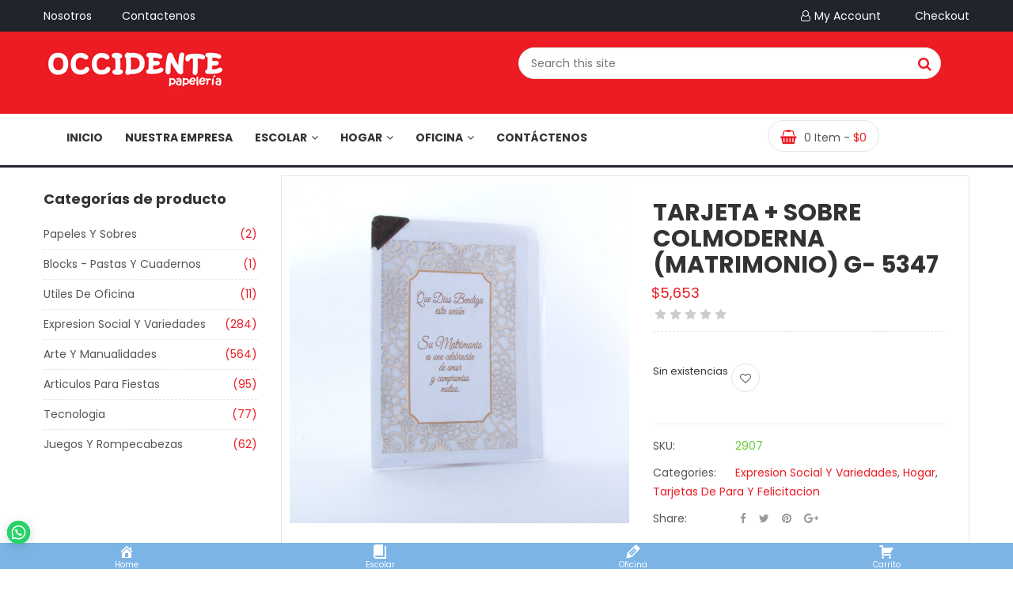

--- FILE ---
content_type: text/html; charset=UTF-8
request_url: https://occidentepapeleria.com/producto/tarjeta-sobre-colmoderna-matrimonio-g-5347/
body_size: 27545
content:
<!DOCTYPE html>
<html lang="es" xmlns:fb="https://www.facebook.com/2008/fbml" xmlns:addthis="https://www.addthis.com/help/api-spec"  prefix="og: https://ogp.me/ns#">
<head>
<meta charset="UTF-8">
<meta name="viewport" content="width=device-width, initial-scale=1">
<link rel="profile" href="http://gmpg.org/xfn/11">
<link rel="pingback" href="https://occidentepapeleria.com/xmlrpc.php">
				<script>document.documentElement.className = document.documentElement.className + ' yes-js js_active js'</script>
				<style>img:is([sizes="auto" i], [sizes^="auto," i]) { contain-intrinsic-size: 3000px 1500px }</style>
	
<!-- Optimización para motores de búsqueda de Rank Math -  https://rankmath.com/ -->
<title>TARJETA + SOBRE COLMODERNA (MATRIMONIO) G- 5347 - Occidente Papelería</title>
<meta name="description" content="TARJETA CON SOBRE PARA OCACIONES ESPECIALES, APLIQUES ESCARCHADOS, MENSAJE RELACIONADO. MARCA COLMODERNA REF &#039;&#039; G &#039;&#039;"/>
<meta name="robots" content="index, follow, max-snippet:-1, max-video-preview:-1, max-image-preview:large"/>
<link rel="canonical" href="https://occidentepapeleria.com/producto/tarjeta-sobre-colmoderna-matrimonio-g-5347/" />
<meta property="og:locale" content="es_ES" />
<meta property="og:type" content="product" />
<meta property="og:title" content="TARJETA + SOBRE COLMODERNA (MATRIMONIO) G- 5347 - Occidente Papelería" />
<meta property="og:description" content="TARJETA CON SOBRE PARA OCACIONES ESPECIALES, APLIQUES ESCARCHADOS, MENSAJE RELACIONADO. MARCA COLMODERNA REF &#039;&#039; G &#039;&#039;" />
<meta property="og:url" content="https://occidentepapeleria.com/producto/tarjeta-sobre-colmoderna-matrimonio-g-5347/" />
<meta property="og:site_name" content="Occidente Papelería" />
<meta property="og:updated_time" content="2024-02-22T19:46:23+00:00" />
<meta property="og:image" content="https://occidentepapeleria.com/wp-content/uploads/2019/10/11866.jpg" />
<meta property="og:image:secure_url" content="https://occidentepapeleria.com/wp-content/uploads/2019/10/11866.jpg" />
<meta property="og:image:width" content="850" />
<meta property="og:image:height" content="850" />
<meta property="og:image:alt" content="TARJETA + SOBRE COLMODERNA (MATRIMONIO) G- 5347" />
<meta property="og:image:type" content="image/jpeg" />
<meta property="product:price:amount" content="5653" />
<meta property="product:price:currency" content="COP" />
<meta name="twitter:card" content="summary_large_image" />
<meta name="twitter:title" content="TARJETA + SOBRE COLMODERNA (MATRIMONIO) G- 5347 - Occidente Papelería" />
<meta name="twitter:description" content="TARJETA CON SOBRE PARA OCACIONES ESPECIALES, APLIQUES ESCARCHADOS, MENSAJE RELACIONADO. MARCA COLMODERNA REF &#039;&#039; G &#039;&#039;" />
<meta name="twitter:image" content="https://occidentepapeleria.com/wp-content/uploads/2019/10/11866.jpg" />
<meta name="twitter:label1" content="Precio" />
<meta name="twitter:data1" content="&#036;5,653" />
<meta name="twitter:label2" content="Disponibilidad" />
<meta name="twitter:data2" content="Sin existencias" />
<script type="application/ld+json" class="rank-math-schema">{"@context":"https://schema.org","@graph":[{"@type":"Organization","@id":"https://occidentepapeleria.com/#organization","name":"Occidente Papeler\u00eda","url":"https://occidentepapeleria.com"},{"@type":"WebSite","@id":"https://occidentepapeleria.com/#website","url":"https://occidentepapeleria.com","name":"Occidente Papeler\u00eda","publisher":{"@id":"https://occidentepapeleria.com/#organization"},"inLanguage":"es"},{"@type":"ImageObject","@id":"https://occidentepapeleria.com/wp-content/uploads/2019/10/11866.jpg","url":"https://occidentepapeleria.com/wp-content/uploads/2019/10/11866.jpg","width":"850","height":"850","inLanguage":"es"},{"@type":"ItemPage","@id":"https://occidentepapeleria.com/producto/tarjeta-sobre-colmoderna-matrimonio-g-5347/#webpage","url":"https://occidentepapeleria.com/producto/tarjeta-sobre-colmoderna-matrimonio-g-5347/","name":"TARJETA + SOBRE COLMODERNA (MATRIMONIO) G- 5347 - Occidente Papeler\u00eda","datePublished":"2019-10-26T19:43:07+00:00","dateModified":"2024-02-22T19:46:23+00:00","isPartOf":{"@id":"https://occidentepapeleria.com/#website"},"primaryImageOfPage":{"@id":"https://occidentepapeleria.com/wp-content/uploads/2019/10/11866.jpg"},"inLanguage":"es"},{"@type":"Product","name":"TARJETA + SOBRE COLMODERNA (MATRIMONIO) G- 5347 - Occidente Papeler\u00eda","description":"TARJETA CON SOBRE PARA OCACIONES ESPECIALES, APLIQUES ESCARCHADOS, MENSAJE RELACIONADO. MARCA COLMODERNA REF '' G ''","sku":"2907","category":"Hogar &gt; Expresion Social Y Variedades","mainEntityOfPage":{"@id":"https://occidentepapeleria.com/producto/tarjeta-sobre-colmoderna-matrimonio-g-5347/#webpage"},"image":[{"@type":"ImageObject","url":"https://occidentepapeleria.com/wp-content/uploads/2019/10/11866.jpg","height":"850","width":"850"}],"offers":{"@type":"Offer","price":"5653","priceCurrency":"COP","priceValidUntil":"2027-12-31","availability":"https://schema.org/OutOfStock","itemCondition":"NewCondition","url":"https://occidentepapeleria.com/producto/tarjeta-sobre-colmoderna-matrimonio-g-5347/","seller":{"@type":"Organization","@id":"https://occidentepapeleria.com/","name":"Occidente Papeler\u00eda","url":"https://occidentepapeleria.com","logo":""},"priceSpecification":{"price":"5653","priceCurrency":"COP","valueAddedTaxIncluded":"false"}},"@id":"https://occidentepapeleria.com/producto/tarjeta-sobre-colmoderna-matrimonio-g-5347/#richSnippet"}]}</script>
<!-- /Plugin Rank Math WordPress SEO -->

<link rel='dns-prefetch' href='//maps.google.com' />
<link rel='dns-prefetch' href='//s7.addthis.com' />
<link rel='dns-prefetch' href='//fonts.googleapis.com' />
<link rel="alternate" type="application/rss+xml" title="Occidente Papelería &raquo; Feed" href="https://occidentepapeleria.com/feed/" />
<link rel="alternate" type="application/rss+xml" title="Occidente Papelería &raquo; Feed de los comentarios" href="https://occidentepapeleria.com/comments/feed/" />
<link rel="alternate" type="application/rss+xml" title="Occidente Papelería &raquo; Comentario TARJETA + SOBRE COLMODERNA (MATRIMONIO) G- 5347 del feed" href="https://occidentepapeleria.com/producto/tarjeta-sobre-colmoderna-matrimonio-g-5347/feed/" />
<script type="text/javascript">
/* <![CDATA[ */
window._wpemojiSettings = {"baseUrl":"https:\/\/s.w.org\/images\/core\/emoji\/15.0.3\/72x72\/","ext":".png","svgUrl":"https:\/\/s.w.org\/images\/core\/emoji\/15.0.3\/svg\/","svgExt":".svg","source":{"concatemoji":"https:\/\/occidentepapeleria.com\/wp-includes\/js\/wp-emoji-release.min.js"}};
/*! This file is auto-generated */
!function(i,n){var o,s,e;function c(e){try{var t={supportTests:e,timestamp:(new Date).valueOf()};sessionStorage.setItem(o,JSON.stringify(t))}catch(e){}}function p(e,t,n){e.clearRect(0,0,e.canvas.width,e.canvas.height),e.fillText(t,0,0);var t=new Uint32Array(e.getImageData(0,0,e.canvas.width,e.canvas.height).data),r=(e.clearRect(0,0,e.canvas.width,e.canvas.height),e.fillText(n,0,0),new Uint32Array(e.getImageData(0,0,e.canvas.width,e.canvas.height).data));return t.every(function(e,t){return e===r[t]})}function u(e,t,n){switch(t){case"flag":return n(e,"\ud83c\udff3\ufe0f\u200d\u26a7\ufe0f","\ud83c\udff3\ufe0f\u200b\u26a7\ufe0f")?!1:!n(e,"\ud83c\uddfa\ud83c\uddf3","\ud83c\uddfa\u200b\ud83c\uddf3")&&!n(e,"\ud83c\udff4\udb40\udc67\udb40\udc62\udb40\udc65\udb40\udc6e\udb40\udc67\udb40\udc7f","\ud83c\udff4\u200b\udb40\udc67\u200b\udb40\udc62\u200b\udb40\udc65\u200b\udb40\udc6e\u200b\udb40\udc67\u200b\udb40\udc7f");case"emoji":return!n(e,"\ud83d\udc26\u200d\u2b1b","\ud83d\udc26\u200b\u2b1b")}return!1}function f(e,t,n){var r="undefined"!=typeof WorkerGlobalScope&&self instanceof WorkerGlobalScope?new OffscreenCanvas(300,150):i.createElement("canvas"),a=r.getContext("2d",{willReadFrequently:!0}),o=(a.textBaseline="top",a.font="600 32px Arial",{});return e.forEach(function(e){o[e]=t(a,e,n)}),o}function t(e){var t=i.createElement("script");t.src=e,t.defer=!0,i.head.appendChild(t)}"undefined"!=typeof Promise&&(o="wpEmojiSettingsSupports",s=["flag","emoji"],n.supports={everything:!0,everythingExceptFlag:!0},e=new Promise(function(e){i.addEventListener("DOMContentLoaded",e,{once:!0})}),new Promise(function(t){var n=function(){try{var e=JSON.parse(sessionStorage.getItem(o));if("object"==typeof e&&"number"==typeof e.timestamp&&(new Date).valueOf()<e.timestamp+604800&&"object"==typeof e.supportTests)return e.supportTests}catch(e){}return null}();if(!n){if("undefined"!=typeof Worker&&"undefined"!=typeof OffscreenCanvas&&"undefined"!=typeof URL&&URL.createObjectURL&&"undefined"!=typeof Blob)try{var e="postMessage("+f.toString()+"("+[JSON.stringify(s),u.toString(),p.toString()].join(",")+"));",r=new Blob([e],{type:"text/javascript"}),a=new Worker(URL.createObjectURL(r),{name:"wpTestEmojiSupports"});return void(a.onmessage=function(e){c(n=e.data),a.terminate(),t(n)})}catch(e){}c(n=f(s,u,p))}t(n)}).then(function(e){for(var t in e)n.supports[t]=e[t],n.supports.everything=n.supports.everything&&n.supports[t],"flag"!==t&&(n.supports.everythingExceptFlag=n.supports.everythingExceptFlag&&n.supports[t]);n.supports.everythingExceptFlag=n.supports.everythingExceptFlag&&!n.supports.flag,n.DOMReady=!1,n.readyCallback=function(){n.DOMReady=!0}}).then(function(){return e}).then(function(){var e;n.supports.everything||(n.readyCallback(),(e=n.source||{}).concatemoji?t(e.concatemoji):e.wpemoji&&e.twemoji&&(t(e.twemoji),t(e.wpemoji)))}))}((window,document),window._wpemojiSettings);
/* ]]> */
</script>
<link rel='stylesheet' id='berocket_mm_quantity_style-css' href='https://occidentepapeleria.com/wp-content/plugins/minmax-quantity-for-woocommerce/css/shop.css' type='text/css' media='all' />
<link rel='stylesheet' id='ot-google-fonts-css' href='//fonts.googleapis.com/css?family=Raleway:100' type='text/css' media='all' />
<link rel='stylesheet' id='sbi_styles-css' href='https://occidentepapeleria.com/wp-content/plugins/instagram-feed/css/sbi-styles.min.css' type='text/css' media='all' />
<style id='wp-emoji-styles-inline-css' type='text/css'>

	img.wp-smiley, img.emoji {
		display: inline !important;
		border: none !important;
		box-shadow: none !important;
		height: 1em !important;
		width: 1em !important;
		margin: 0 0.07em !important;
		vertical-align: -0.1em !important;
		background: none !important;
		padding: 0 !important;
	}
</style>
<link rel='stylesheet' id='wp-block-library-css' href='https://occidentepapeleria.com/wp-includes/css/dist/block-library/style.min.css' type='text/css' media='all' />
<style id='joinchat-button-style-inline-css' type='text/css'>
.wp-block-joinchat-button{border:none!important;text-align:center}.wp-block-joinchat-button figure{display:table;margin:0 auto;padding:0}.wp-block-joinchat-button figcaption{font:normal normal 400 .6em/2em var(--wp--preset--font-family--system-font,sans-serif);margin:0;padding:0}.wp-block-joinchat-button .joinchat-button__qr{background-color:#fff;border:6px solid #25d366;border-radius:30px;box-sizing:content-box;display:block;height:200px;margin:auto;overflow:hidden;padding:10px;width:200px}.wp-block-joinchat-button .joinchat-button__qr canvas,.wp-block-joinchat-button .joinchat-button__qr img{display:block;margin:auto}.wp-block-joinchat-button .joinchat-button__link{align-items:center;background-color:#25d366;border:6px solid #25d366;border-radius:30px;display:inline-flex;flex-flow:row nowrap;justify-content:center;line-height:1.25em;margin:0 auto;text-decoration:none}.wp-block-joinchat-button .joinchat-button__link:before{background:transparent var(--joinchat-ico) no-repeat center;background-size:100%;content:"";display:block;height:1.5em;margin:-.75em .75em -.75em 0;width:1.5em}.wp-block-joinchat-button figure+.joinchat-button__link{margin-top:10px}@media (orientation:landscape)and (min-height:481px),(orientation:portrait)and (min-width:481px){.wp-block-joinchat-button.joinchat-button--qr-only figure+.joinchat-button__link{display:none}}@media (max-width:480px),(orientation:landscape)and (max-height:480px){.wp-block-joinchat-button figure{display:none}}

</style>
<link rel='stylesheet' id='yith-wcan-shortcodes-css' href='https://occidentepapeleria.com/wp-content/plugins/yith-woocommerce-ajax-navigation/assets/css/shortcodes.css' type='text/css' media='all' />
<style id='yith-wcan-shortcodes-inline-css' type='text/css'>
:root{
	--yith-wcan-filters_colors_titles: #434343;
	--yith-wcan-filters_colors_background: #FFFFFF;
	--yith-wcan-filters_colors_accent: #A7144C;
	--yith-wcan-filters_colors_accent_r: 167;
	--yith-wcan-filters_colors_accent_g: 20;
	--yith-wcan-filters_colors_accent_b: 76;
	--yith-wcan-color_swatches_border_radius: 100%;
	--yith-wcan-color_swatches_size: 30px;
	--yith-wcan-labels_style_background: #FFFFFF;
	--yith-wcan-labels_style_background_hover: #A7144C;
	--yith-wcan-labels_style_background_active: #A7144C;
	--yith-wcan-labels_style_text: #434343;
	--yith-wcan-labels_style_text_hover: #FFFFFF;
	--yith-wcan-labels_style_text_active: #FFFFFF;
	--yith-wcan-anchors_style_text: #434343;
	--yith-wcan-anchors_style_text_hover: #A7144C;
	--yith-wcan-anchors_style_text_active: #A7144C;
}
</style>
<link rel='stylesheet' id='jquery-selectBox-css' href='https://occidentepapeleria.com/wp-content/plugins/yith-woocommerce-wishlist/assets/css/jquery.selectBox.css' type='text/css' media='all' />
<link rel='stylesheet' id='woocommerce_prettyPhoto_css-css' href='//occidentepapeleria.com/wp-content/plugins/woocommerce/assets/css/prettyPhoto.css' type='text/css' media='all' />
<link rel='stylesheet' id='yith-wcwl-main-css' href='https://occidentepapeleria.com/wp-content/plugins/yith-woocommerce-wishlist/assets/css/style.css' type='text/css' media='all' />
<style id='yith-wcwl-main-inline-css' type='text/css'>
 :root { --rounded-corners-radius: 16px; --add-to-cart-rounded-corners-radius: 16px; --feedback-duration: 3s } 
 :root { --rounded-corners-radius: 16px; --add-to-cart-rounded-corners-radius: 16px; --feedback-duration: 3s } 
</style>
<style id='classic-theme-styles-inline-css' type='text/css'>
/*! This file is auto-generated */
.wp-block-button__link{color:#fff;background-color:#32373c;border-radius:9999px;box-shadow:none;text-decoration:none;padding:calc(.667em + 2px) calc(1.333em + 2px);font-size:1.125em}.wp-block-file__button{background:#32373c;color:#fff;text-decoration:none}
</style>
<style id='global-styles-inline-css' type='text/css'>
:root{--wp--preset--aspect-ratio--square: 1;--wp--preset--aspect-ratio--4-3: 4/3;--wp--preset--aspect-ratio--3-4: 3/4;--wp--preset--aspect-ratio--3-2: 3/2;--wp--preset--aspect-ratio--2-3: 2/3;--wp--preset--aspect-ratio--16-9: 16/9;--wp--preset--aspect-ratio--9-16: 9/16;--wp--preset--color--black: #000000;--wp--preset--color--cyan-bluish-gray: #abb8c3;--wp--preset--color--white: #ffffff;--wp--preset--color--pale-pink: #f78da7;--wp--preset--color--vivid-red: #cf2e2e;--wp--preset--color--luminous-vivid-orange: #ff6900;--wp--preset--color--luminous-vivid-amber: #fcb900;--wp--preset--color--light-green-cyan: #7bdcb5;--wp--preset--color--vivid-green-cyan: #00d084;--wp--preset--color--pale-cyan-blue: #8ed1fc;--wp--preset--color--vivid-cyan-blue: #0693e3;--wp--preset--color--vivid-purple: #9b51e0;--wp--preset--gradient--vivid-cyan-blue-to-vivid-purple: linear-gradient(135deg,rgba(6,147,227,1) 0%,rgb(155,81,224) 100%);--wp--preset--gradient--light-green-cyan-to-vivid-green-cyan: linear-gradient(135deg,rgb(122,220,180) 0%,rgb(0,208,130) 100%);--wp--preset--gradient--luminous-vivid-amber-to-luminous-vivid-orange: linear-gradient(135deg,rgba(252,185,0,1) 0%,rgba(255,105,0,1) 100%);--wp--preset--gradient--luminous-vivid-orange-to-vivid-red: linear-gradient(135deg,rgba(255,105,0,1) 0%,rgb(207,46,46) 100%);--wp--preset--gradient--very-light-gray-to-cyan-bluish-gray: linear-gradient(135deg,rgb(238,238,238) 0%,rgb(169,184,195) 100%);--wp--preset--gradient--cool-to-warm-spectrum: linear-gradient(135deg,rgb(74,234,220) 0%,rgb(151,120,209) 20%,rgb(207,42,186) 40%,rgb(238,44,130) 60%,rgb(251,105,98) 80%,rgb(254,248,76) 100%);--wp--preset--gradient--blush-light-purple: linear-gradient(135deg,rgb(255,206,236) 0%,rgb(152,150,240) 100%);--wp--preset--gradient--blush-bordeaux: linear-gradient(135deg,rgb(254,205,165) 0%,rgb(254,45,45) 50%,rgb(107,0,62) 100%);--wp--preset--gradient--luminous-dusk: linear-gradient(135deg,rgb(255,203,112) 0%,rgb(199,81,192) 50%,rgb(65,88,208) 100%);--wp--preset--gradient--pale-ocean: linear-gradient(135deg,rgb(255,245,203) 0%,rgb(182,227,212) 50%,rgb(51,167,181) 100%);--wp--preset--gradient--electric-grass: linear-gradient(135deg,rgb(202,248,128) 0%,rgb(113,206,126) 100%);--wp--preset--gradient--midnight: linear-gradient(135deg,rgb(2,3,129) 0%,rgb(40,116,252) 100%);--wp--preset--font-size--small: 13px;--wp--preset--font-size--medium: 20px;--wp--preset--font-size--large: 36px;--wp--preset--font-size--x-large: 42px;--wp--preset--font-family--inter: "Inter", sans-serif;--wp--preset--font-family--cardo: Cardo;--wp--preset--spacing--20: 0.44rem;--wp--preset--spacing--30: 0.67rem;--wp--preset--spacing--40: 1rem;--wp--preset--spacing--50: 1.5rem;--wp--preset--spacing--60: 2.25rem;--wp--preset--spacing--70: 3.38rem;--wp--preset--spacing--80: 5.06rem;--wp--preset--shadow--natural: 6px 6px 9px rgba(0, 0, 0, 0.2);--wp--preset--shadow--deep: 12px 12px 50px rgba(0, 0, 0, 0.4);--wp--preset--shadow--sharp: 6px 6px 0px rgba(0, 0, 0, 0.2);--wp--preset--shadow--outlined: 6px 6px 0px -3px rgba(255, 255, 255, 1), 6px 6px rgba(0, 0, 0, 1);--wp--preset--shadow--crisp: 6px 6px 0px rgba(0, 0, 0, 1);}:where(.is-layout-flex){gap: 0.5em;}:where(.is-layout-grid){gap: 0.5em;}body .is-layout-flex{display: flex;}.is-layout-flex{flex-wrap: wrap;align-items: center;}.is-layout-flex > :is(*, div){margin: 0;}body .is-layout-grid{display: grid;}.is-layout-grid > :is(*, div){margin: 0;}:where(.wp-block-columns.is-layout-flex){gap: 2em;}:where(.wp-block-columns.is-layout-grid){gap: 2em;}:where(.wp-block-post-template.is-layout-flex){gap: 1.25em;}:where(.wp-block-post-template.is-layout-grid){gap: 1.25em;}.has-black-color{color: var(--wp--preset--color--black) !important;}.has-cyan-bluish-gray-color{color: var(--wp--preset--color--cyan-bluish-gray) !important;}.has-white-color{color: var(--wp--preset--color--white) !important;}.has-pale-pink-color{color: var(--wp--preset--color--pale-pink) !important;}.has-vivid-red-color{color: var(--wp--preset--color--vivid-red) !important;}.has-luminous-vivid-orange-color{color: var(--wp--preset--color--luminous-vivid-orange) !important;}.has-luminous-vivid-amber-color{color: var(--wp--preset--color--luminous-vivid-amber) !important;}.has-light-green-cyan-color{color: var(--wp--preset--color--light-green-cyan) !important;}.has-vivid-green-cyan-color{color: var(--wp--preset--color--vivid-green-cyan) !important;}.has-pale-cyan-blue-color{color: var(--wp--preset--color--pale-cyan-blue) !important;}.has-vivid-cyan-blue-color{color: var(--wp--preset--color--vivid-cyan-blue) !important;}.has-vivid-purple-color{color: var(--wp--preset--color--vivid-purple) !important;}.has-black-background-color{background-color: var(--wp--preset--color--black) !important;}.has-cyan-bluish-gray-background-color{background-color: var(--wp--preset--color--cyan-bluish-gray) !important;}.has-white-background-color{background-color: var(--wp--preset--color--white) !important;}.has-pale-pink-background-color{background-color: var(--wp--preset--color--pale-pink) !important;}.has-vivid-red-background-color{background-color: var(--wp--preset--color--vivid-red) !important;}.has-luminous-vivid-orange-background-color{background-color: var(--wp--preset--color--luminous-vivid-orange) !important;}.has-luminous-vivid-amber-background-color{background-color: var(--wp--preset--color--luminous-vivid-amber) !important;}.has-light-green-cyan-background-color{background-color: var(--wp--preset--color--light-green-cyan) !important;}.has-vivid-green-cyan-background-color{background-color: var(--wp--preset--color--vivid-green-cyan) !important;}.has-pale-cyan-blue-background-color{background-color: var(--wp--preset--color--pale-cyan-blue) !important;}.has-vivid-cyan-blue-background-color{background-color: var(--wp--preset--color--vivid-cyan-blue) !important;}.has-vivid-purple-background-color{background-color: var(--wp--preset--color--vivid-purple) !important;}.has-black-border-color{border-color: var(--wp--preset--color--black) !important;}.has-cyan-bluish-gray-border-color{border-color: var(--wp--preset--color--cyan-bluish-gray) !important;}.has-white-border-color{border-color: var(--wp--preset--color--white) !important;}.has-pale-pink-border-color{border-color: var(--wp--preset--color--pale-pink) !important;}.has-vivid-red-border-color{border-color: var(--wp--preset--color--vivid-red) !important;}.has-luminous-vivid-orange-border-color{border-color: var(--wp--preset--color--luminous-vivid-orange) !important;}.has-luminous-vivid-amber-border-color{border-color: var(--wp--preset--color--luminous-vivid-amber) !important;}.has-light-green-cyan-border-color{border-color: var(--wp--preset--color--light-green-cyan) !important;}.has-vivid-green-cyan-border-color{border-color: var(--wp--preset--color--vivid-green-cyan) !important;}.has-pale-cyan-blue-border-color{border-color: var(--wp--preset--color--pale-cyan-blue) !important;}.has-vivid-cyan-blue-border-color{border-color: var(--wp--preset--color--vivid-cyan-blue) !important;}.has-vivid-purple-border-color{border-color: var(--wp--preset--color--vivid-purple) !important;}.has-vivid-cyan-blue-to-vivid-purple-gradient-background{background: var(--wp--preset--gradient--vivid-cyan-blue-to-vivid-purple) !important;}.has-light-green-cyan-to-vivid-green-cyan-gradient-background{background: var(--wp--preset--gradient--light-green-cyan-to-vivid-green-cyan) !important;}.has-luminous-vivid-amber-to-luminous-vivid-orange-gradient-background{background: var(--wp--preset--gradient--luminous-vivid-amber-to-luminous-vivid-orange) !important;}.has-luminous-vivid-orange-to-vivid-red-gradient-background{background: var(--wp--preset--gradient--luminous-vivid-orange-to-vivid-red) !important;}.has-very-light-gray-to-cyan-bluish-gray-gradient-background{background: var(--wp--preset--gradient--very-light-gray-to-cyan-bluish-gray) !important;}.has-cool-to-warm-spectrum-gradient-background{background: var(--wp--preset--gradient--cool-to-warm-spectrum) !important;}.has-blush-light-purple-gradient-background{background: var(--wp--preset--gradient--blush-light-purple) !important;}.has-blush-bordeaux-gradient-background{background: var(--wp--preset--gradient--blush-bordeaux) !important;}.has-luminous-dusk-gradient-background{background: var(--wp--preset--gradient--luminous-dusk) !important;}.has-pale-ocean-gradient-background{background: var(--wp--preset--gradient--pale-ocean) !important;}.has-electric-grass-gradient-background{background: var(--wp--preset--gradient--electric-grass) !important;}.has-midnight-gradient-background{background: var(--wp--preset--gradient--midnight) !important;}.has-small-font-size{font-size: var(--wp--preset--font-size--small) !important;}.has-medium-font-size{font-size: var(--wp--preset--font-size--medium) !important;}.has-large-font-size{font-size: var(--wp--preset--font-size--large) !important;}.has-x-large-font-size{font-size: var(--wp--preset--font-size--x-large) !important;}
:where(.wp-block-post-template.is-layout-flex){gap: 1.25em;}:where(.wp-block-post-template.is-layout-grid){gap: 1.25em;}
:where(.wp-block-columns.is-layout-flex){gap: 2em;}:where(.wp-block-columns.is-layout-grid){gap: 2em;}
:root :where(.wp-block-pullquote){font-size: 1.5em;line-height: 1.6;}
</style>
<link rel='stylesheet' id='dashicons-css' href='https://occidentepapeleria.com/wp-includes/css/dashicons.min.css' type='text/css' media='all' />
<style id='dashicons-inline-css' type='text/css'>
[data-font="Dashicons"]:before {font-family: 'Dashicons' !important;content: attr(data-icon) !important;speak: none !important;font-weight: normal !important;font-variant: normal !important;text-transform: none !important;line-height: 1 !important;font-style: normal !important;-webkit-font-smoothing: antialiased !important;-moz-osx-font-smoothing: grayscale !important;}
</style>
<link rel='stylesheet' id='rs-plugin-settings-css' href='https://occidentepapeleria.com/wp-content/plugins/revslider/public/assets/css/settings.css' type='text/css' media='all' />
<style id='rs-plugin-settings-inline-css' type='text/css'>
#rs-demo-id {}
</style>
<link rel='stylesheet' id='woocommerce-layout-css' href='https://occidentepapeleria.com/wp-content/plugins/woocommerce/assets/css/woocommerce-layout.css' type='text/css' media='all' />
<link rel='stylesheet' id='woocommerce-smallscreen-css' href='https://occidentepapeleria.com/wp-content/plugins/woocommerce/assets/css/woocommerce-smallscreen.css' type='text/css' media='only screen and (max-width: 768px)' />
<link rel='stylesheet' id='woocommerce-general-css' href='https://occidentepapeleria.com/wp-content/plugins/woocommerce/assets/css/woocommerce.css' type='text/css' media='all' />
<style id='woocommerce-inline-inline-css' type='text/css'>
.woocommerce form .form-row .required { visibility: visible; }
</style>
<link rel='stylesheet' id='wcct_public_css-css' href='https://occidentepapeleria.com/wp-content/plugins/finale-woocommerce-sales-countdown-timer-discount/assets/css/wcct_combined.min.css' type='text/css' media='all' />
<link rel='stylesheet' id='wpos-slick-style-css' href='https://occidentepapeleria.com/wp-content/plugins/woo-product-slider-and-carousel-with-category/assets/css/slick.css' type='text/css' media='all' />
<link rel='stylesheet' id='wcpscwc-public-style-css' href='https://occidentepapeleria.com/wp-content/plugins/woo-product-slider-and-carousel-with-category/assets/css/wcpscwc-public.css' type='text/css' media='all' />
<link rel='stylesheet' id='yith-wacp-frontend-css' href='https://occidentepapeleria.com/wp-content/plugins/yith-woocommerce-added-to-cart-popup/assets/css/wacp-frontend.css' type='text/css' media='all' />
<style id='yith-wacp-frontend-inline-css' type='text/css'>

                #yith-wacp-popup .yith-wacp-content a.button {
                        background: #ebe9eb;
                        color: #515151;
                }
                #yith-wacp-popup .yith-wacp-content a.button:hover {
                        background: #dad8da;
                        color: #515151;
                }
</style>
<link rel='stylesheet' id='ywctm-frontend-css' href='https://occidentepapeleria.com/wp-content/plugins/yith-woocommerce-catalog-mode/assets/css/frontend.min.css' type='text/css' media='all' />
<style id='ywctm-frontend-inline-css' type='text/css'>
form.cart button.single_add_to_cart_button, .ppc-button-wrapper, .wc-ppcp-paylater-msg__container, form.cart .quantity, table.variations, form.variations_form, .single_variation_wrap .variations_button, .widget.woocommerce.widget_shopping_cart{display: none !important}
</style>
<link rel='stylesheet' id='brands-styles-css' href='https://occidentepapeleria.com/wp-content/plugins/woocommerce/assets/css/brands.css' type='text/css' media='all' />
<link rel='stylesheet' id='s7upf-Poppins-css' href='https://fonts.googleapis.com/css?family=Poppins%3A300%2C400%2C700&#038;ver=06e0db9484d9d0828698f48c10fc39a4' type='text/css' media='all' />
<link rel='stylesheet' id='s7upf-Pacifico-css' href='https://fonts.googleapis.com/css?family=Pacifico&#038;ver=06e0db9484d9d0828698f48c10fc39a4' type='text/css' media='all' />
<link rel='stylesheet' id='s7upf-Pacifico-One-css' href='https://fonts.googleapis.com/css?family=Poiret+One&#038;ver=06e0db9484d9d0828698f48c10fc39a4' type='text/css' media='all' />
<link rel='stylesheet' id='bootstrap-css' href='https://occidentepapeleria.com/wp-content/themes/fruitshop/assets/css/lib/bootstrap.min.css' type='text/css' media='all' />
<link rel='stylesheet' id='font-awesome-all-min-css' href='https://occidentepapeleria.com/wp-content/themes/fruitshop/assets/css/lib/font-awesome/css/all.min.css' type='text/css' media='all' />
<link rel='stylesheet' id='font-awesome.min-css' href='https://occidentepapeleria.com/wp-content/themes/fruitshop/assets/css/lib/font-awesome.min.css' type='text/css' media='all' />
<link rel='stylesheet' id='ionicons.min-css' href='https://occidentepapeleria.com/wp-content/themes/fruitshop/assets/css/lib/ionicons.min.css' type='text/css' media='all' />
<link rel='stylesheet' id='jquery-fancybox-css' href='https://occidentepapeleria.com/wp-content/themes/fruitshop/assets/css/lib/jquery.fancybox.css' type='text/css' media='all' />
<link rel='stylesheet' id='jquery-ui-min-css' href='https://occidentepapeleria.com/wp-content/themes/fruitshop/assets/css/lib/jquery-ui.min.css' type='text/css' media='all' />
<link rel='stylesheet' id='owl-carousel-css' href='https://occidentepapeleria.com/wp-content/themes/fruitshop/assets/css/lib/owl.carousel.css' type='text/css' media='all' />
<link rel='stylesheet' id='owl-transitions-css' href='https://occidentepapeleria.com/wp-content/themes/fruitshop/assets/css/lib/owl.transitions.css' type='text/css' media='all' />
<link rel='stylesheet' id='jquery-mCustomScrollbar-css' href='https://occidentepapeleria.com/wp-content/themes/fruitshop/assets/css/lib/jquery.mCustomScrollbar.css' type='text/css' media='all' />
<link rel='stylesheet' id='owl-theme-css' href='https://occidentepapeleria.com/wp-content/themes/fruitshop/assets/css/lib/owl.theme.css' type='text/css' media='all' />
<link rel='stylesheet' id='slick-css' href='https://occidentepapeleria.com/wp-content/themes/fruitshop/assets/css/lib/slick.css' type='text/css' media='all' />
<link rel='stylesheet' id='s7upf-animate-css' href='https://occidentepapeleria.com/wp-content/themes/fruitshop/assets/css/lib/animate.css' type='text/css' media='all' />
<link rel='stylesheet' id='s7upf-hover-css' href='https://occidentepapeleria.com/wp-content/themes/fruitshop/assets/css/lib/hover.css' type='text/css' media='all' />
<link rel='stylesheet' id='s7upf-color-css' href='https://occidentepapeleria.com/wp-content/themes/fruitshop/assets/css/color.css' type='text/css' media='all' />
<link rel='stylesheet' id='s7upf-theme-css' href='https://occidentepapeleria.com/wp-content/themes/fruitshop/assets/css/theme.css' type='text/css' media='all' />
<link rel='stylesheet' id='s7upf-responsive-css' href='https://occidentepapeleria.com/wp-content/themes/fruitshop/assets/css/responsive.css' type='text/css' media='all' />
<link rel='stylesheet' id='s7upf-mb-style-css' href='https://occidentepapeleria.com/wp-content/themes/fruitshop/assets/css/style-mb.css' type='text/css' media='all' />
<style id='s7upf-mb-style-inline-css' type='text/css'>
.list-cat-mega-menu a.active,.item-post15 .category-blog8 a:hover,.menu-header-16 .search-form.search-form3::after, .menu-header-16 .mini-cart-icon,.mb-social-style3 li a,.item-post15:hover .comment,.comment-box15 a.white:hover,.account-manager.color-white-link2 > ul > li > a:hover .color,.account-manager.color-white-link2 > ul > li > a:hover,.info-account .dropdown-list li a:hover,.info-account .dropdown-list li a i,.main-nav .sub-menu > li.current-menu-ancestor > a, .main-nav .sub-menu > li.active > a,.product-extra-link a.wishlist-link.added,.newsletter-box10.color .title30 i,.nav-header9 .main-nav > ul > li:hover > a,.nav-header9 .top-social a,.deal-timer,.blockquote p::before,.element-menu-style4 .main-nav > ul > li:hover > a,.gm-style-iw .title-map,.list-cat-mega-menu ul li a:hover,.element-menu-style3 .main-nav > ul > li:hover > a,.main-nav.main-nav8 .sub-menu > li.active > a,.main-nav.main-nav8 > ul > li.current-menu-parent > a,.mb-element-product-style14 a.text-color:hover,.element-menu-default .main-nav > ul > li:hover > a,.rotate-number.style1,.woocommerce-thankyou-order-received,.woocommerce div.product .woocommerce-tabs .panel .woocommerce-Reviews .woocommerce-Reviews-title span,.woocommerce div.product .woocommerce-tabs .panel h2,.product-detail .product_meta .posted_in a, .product-detail .product_meta .tagged_as a,.product-detail .detail-info .price .woocommerce-Price-amount,.widget ul li .count,.widget_s7upf_list_products .price,.mb-comment ul.comments-list .item-comment .post-date-comment li .comment-reply-link:hover,.mb-comment ul.comments-list .item-comment .post-date-comment li .comment-reply-link:before,.main-content-single .single-post-control .post-control-prev > a,.main-content-single .single-post-control .post-control-next > a,.mb-category a,.bread-crumb a:hover,.mb-item-blog-list .mb-category a,.element-menu-style4 ul li.active > a,.element-menu-style4 .mb-menu-root > li.current-menu-ancestor > a,.menu-footer2 a,.mb-google-map .control-mask i,.mb-header-default .main-nav .mb-menu-root li li.active a,.mb-header-default ul ul li a:hover,.item-popcat3:hover .btn-arrow.style2.color2,.title-tab-icon3 li.active a,.element-menu-style3 .mb-menu-root > li.current-menu-ancestor > a,.email-form2 > i,.item-farm .top-social a,.mb-element-product-style4 a.add_to_cart_button:hover, .mb-element-product-style6 a.add_to_cart_button:hover, .mb-element-product-style4 a.addcart-link:hover, .mb-element-product-style6 a.addcart-link:hover,.mb-element-product-style4 a.add_to_cart_button, .mb-element-product-style6 a.add_to_cart_button, .mb-element-product-style4 a.addcart-link, .mb-element-product-style6 a.addcart-link,.item-service1 .service-icon a,.days-countdown .time_circles > div .text,.product-extra-link a:hover,.woocommerce div.product span.price,.mb-menu-root a:hover,.mb-menu-root a:focus, .info-account a:hover,.info-account a:focus,.currency-language a:hover, .currency-language a:focus , .list-mini-cart-item .mini-cart-qty,.color,.live-search-on .list-product-search .item-search-pro .product-info .product-price,.product-title a:hover,.search-form input[type="submit"], .search-form::after, a:hover, a:focus
    {color:#ed1c24}
.btn-video-css,.client-say18 .owl-theme .owl-controls .active span,.mini-cart-header18,.mini-cart-header18 .mini-cart-link,.box-client16 .owl-theme .owl-controls .owl-page.active span,.button-style16-2:after,.button-style16-2:hover,.mb-social-style3 li a:hover,.top-footer-15 .title h3,.top-footer-15 .title-social h3,.item-post15 .quickview-link,.blog-slider15 .owl-theme .owl-controls .owl-buttons div,.breakfast-product15 .owl-theme .owl-controls .owl-buttons div,.shop-button-2:hover,.product-coundown15 .owl-theme .owl-controls .owl-buttons div,.shop-button-2.style2.btn-arrow::after,.banner-slider15 .banner-info .shop-button-2:hover,.vendor-dashboard-settings form input[type="submit"],form[name="export_orders"] input[type="submit"],.dashboard-reports form input.btn,.dashboard-links .button,.woocommerce button.button[name="update_cart"], .newsletter-box10.color .email-form input[type="submit"],.nav-header9 .top-social a:hover,.dm-button,.list-diet .mCSB_scrollTools .mCSB_dragger .mCSB_dragger_bar,.banner-slider3 .btn-arrow.style2.color2:hover,.item-slider7 .btn-arrow.bg-color2, .banner-slider.banner-slider6 .owl-theme .owl-controls .owl-buttons div:hover,.element-menu-style5.fixed-ontop,.element-menu-style5 .mini-cart-link,.diet-thumb a::after,.main-nav .toggle-mobile-menu span, .main-nav .toggle-mobile-menu::before, .main-nav .toggle-mobile-menu::after,.content-popup input[type="submit"],.preload #loading,#add_payment_method #payment, .woocommerce-cart #payment, .woocommerce-checkout #payment,.woocommerce div.product .woocommerce-tabs ul.tabs li.active a,.mb-gallery-product .gallery-control .next:hover, .mb-gallery-product .gallery-control .prev:hover,.woocommerce #respond input#submit.alt, .woocommerce a.button.alt, .woocommerce button.button.alt, .woocommerce input.button.alt,.woocommerce .widget_price_filter .price_slider_wrapper .ui-widget-content,.widget_product_tag_cloud a:hover, .widget_tag_cloud a:hover,.main-nav.main-nav1 > ul > li.current-menu-item > a,.woocommerce span.onsale,.main-content-single .single-post-control .post-control-prev > a:hover,.main-content-single .single-post-control .post-control-next > a:hover,.main-content-single .single-post-control .post-control-next > a:hover,body .scroll-top,.menu-footer li::before,.btn-arrow.white:hover,.item-service4 .service-icon a,.mb-blog-element-style4 .post-info ul li a,.mb-header-default .main-nav .mb-menu-root > li.current-menu-ancestor > a,.item-popcat3:hover .btn-arrow.style2.color2::after,.title-tab1 li.active a,.item-service1 .service-icon a.color2:hover,.email-form2 input[type="submit"],.farm-slider.banner-slider .owl-theme .owl-controls .owl-buttons div:hover,.item-client2 .desc::before,.days-countdown .time_circles > div .text::before,.owl-theme .owl-controls .owl-buttons div:hover,.woocommerce #respond input#submit, .woocommerce a.button, .woocommerce button.button, .woocommerce input.button,.title-tab-icon li.active a, .title-tab-icon li a:hover,.btn-viewall.color::before,.cat-menu2 li a:hover span,.banner-slider .owl-theme .owl-controls .owl-buttons div:hover, .element-menu-style2.fixed-ontop,.btn-arrow.color:hover,.btn-arrow.style2.bg-color,.btn-arrow.style2::after,.bg-color, .shop-button,.product-thumb > .quickview-link, .gal-content3 .btn-gal,.live-search-on .list-product-search .item-search-pro .product-thumb .quickview-link,.dropdown-list li a:hover, .language-list li a:hover, .list-profile li a:hover, .currency-list li a:hover
    {background:#ed1c24}
.pagibar > a:hover, .pagibar > a.current-page,.pagibar > .page-numbers.current,.view-bar a.active
    {background-color:#ed1c24}
.breakfast-product15 .item-product-grid:hover,.list-instagram a:hover img,.reservations-box18,.mini-cart-header18 .mini-cart-link,.intagram15 .title-link span,.footer-box15 .title-link span,.footer-box15 .menu-footer-box li:before,.mb-social-style3 li a,.item-post15:hover,.product-extra-link a.wishlist-link.added,.newsletter-box10.color .email-form input[type="submit"],.nav-header9 .top-social a,.deal-timer,.banner-slider3 .btn-arrow.style2.color2:hover,.border-main-color,.pop-cat8,.diet-thumb a,.rotate-number.style1,.woocommerce div.product .woocommerce-tabs ul.tabs li.active a,.mb-gallery-product .gallery-control .next:hover, .mb-gallery-product .gallery-control .prev:hover,.pagibar > a:hover, .pagibar > a.current-page,.pagibar > .page-numbers.current,.woocommerce .widget_price_filter .price_slider_wrapper .ui-widget-content .ui-slider-handle,.view-bar a.active,.main-content-single .single-post-control .post-control-prev > a,.main-content-single .single-post-control .post-control-next > a,.btn-arrow.white:hover,.item-popcat3:hover .btn-arrow.style2.color2,.title-tab1 li.active a,.item-service1 .service-icon a.color2:hover,.element-menu-style3 .mb-menu-root > li.current-menu-ancestor > a,.item-farm .top-social a:hover,.item-farm .farm-info,.farm-slider.banner-slider .owl-theme .owl-controls .owl-buttons div:hover,.item-client2 .client-thumb a img, .client-thumb a, .item-service1 .service-icon a::before,.item-service1 .service-icon a,.owl-theme .owl-controls .owl-buttons div:hover,.product-extra-link a:hover,.title-tab-icon li a,.cat-menu2 li a:hover span,.line-space::before, .line-space::after,.btn-arrow.color
    {border-color:#ed1c24}
.item-product15 .product-info
    {background-color: rgba(237,28,36, 0.8)}
.main-nav.active > ul::-webkit-scrollbar-thumb,.list-mini-cart-item::-webkit-scrollbar-thumb
    {background-image: -webkit-gradient(linear, 40% 0%, 75% 84%, from(#ed1c24), to(#ed1c24), color-stop(0.6,#ed1c24))}
.mask
    {background:#ed1c24;opacity:0.5}
@media (max-width: 767px) {
    .bg-color.hnav-header2,.main-nav.main-nav1 > ul > li.current-menu-item > a,.mb-header-default .main-nav .mb-menu-root > li.current-menu-ancestor > a
    {background:transparent;}
    }
@media (max-width: 767px) {
     .main-nav > ul > li:hover > a,.main-nav > ul li.active > a, .mb-menu-root > li.current-menu-ancestor > a,.element-menu-style3 .mb-menu-root  li.active > a,.element-menu-style3 .mb-menu-root > li.current-menu-ancestor > a,.main-nav.main-nav1 > ul > li.current-menu-item > a,.mb-header-default .main-nav .mb-menu-root > li.current-menu-ancestor > a
    {color:#ed1c24!important;}
    .nav-header ul li a {
            color: #555!important;
        }
    }
.custom-color-blog17 a:hover,.custom-color-blog17 .color, .custom-color-blog17 .item-post15:hover .comment, .custom-color-blog17 .item-post15 .category-blog8 a:hover,.list-content-style3 .item-menu-info h3,.banner-product-17 .btn-arrow.dark:hover,.top-header-link li a:hover,.bg-color .currency-language > li > div > a:hover, .bg-color .info-account > li > a:hover,.account-manager.color-white-link > ul > li > a:hover,.color-secondary, .search-form.search-form3::after,.item-service1 .service-icon a.color2,.btn-viewall.color:hover,.color2
    {color:#00a09d}
.custom-color-blog17 .item-post15:hover,.banner-product-17 .btn-arrow.dark:hover,.list-advs15 .col-sm-4,.vendor-dashboard-settings form input[type="submit"]:hover,.nav-header10 .top-social a,.nav-header10 .top-social a ,.element-menu-style2.nav-header10 .mb-menu-root > li.current-menu-ancestor > a, .btn-arrow.style2.color2
    {border-color:#00a09d}
.btn-video-css:hover.custom-color-blog17 .item-post15 .quickview-link,.custom-color-blog17 .bg-color, .custom-color-blog17 .blog-slider15 .owl-theme .owl-controls .owl-buttons div,.client-home-17 .owl-theme .owl-controls .owl-pagination .active span,.menu-header-16 .mini-cart-number,.button-style16-1:after,.button-style16-1:hover,.upcoming-box .shop-button-1.style2::after,.banner-slider15 .banner-info .shop-button-1:hover,.upcoming-box .shop-button-1.style2:hover,.banner-slider15 .banner-info .shop-button-1::after,.upcoming-box .title-box h3 a,.upcoming-box .shop-button-1.style2:hover,form[name="export_orders"] input[type="submit"]:hover,.dashboard-reports form input.btn:hover,.dashboard-links .button:hover,.woocommerce button.button[name="update_cart"]:hover,.btn-arrow.bg-color2,.nav-header10 .top-social a:hover,.element-menu-style2.nav-header10 .mb-menu-root > li.current-menu-ancestor > a, .bg-color2,.item-popcat3:hover .popcat-info3,.btn-arrow.style2.color2::after,.mb-element-product-style13-2 .title-tab1 li::after, .bg-secondary, .element-menu-style5 .mini-cart-link .mini-cart-number,.btn-arrow.bg-color2:hover,.content-popup input[type="submit"]:hover,.woocommerce #respond input#submit.alt:hover, .woocommerce a.button.alt:hover, .woocommerce button.button.alt:hover, .woocommerce input.button.alt:hover,.mb-blog-element-style4 .post-info ul li a:hover,.product-label.sale-label,.fruit-list-cat .btn-viewall.color:hover::before,.woocommerce #respond input#submit:hover, .woocommerce a.button:hover, .woocommerce button.button:hover, .woocommerce input.button:hover,.fruit-list-cat .btn-viewall.color:hover::before,.btn-arrow.style2.bg-color:hover,.shop-button:hover,.product-thumb > .quickview-link:hover, .gal-content3 .btn-gal:hover
    {background:#00a09d}
.mb-menu-root>li a{}

</style>
<link rel='stylesheet' id='s7upf-theme-default-css' href='https://occidentepapeleria.com/wp-content/themes/fruitshop/style.css' type='text/css' media='all' />
<!--[if lt IE 9]>
<link rel='stylesheet' id='vc_lte_ie9-css' href='https://occidentepapeleria.com/wp-content/plugins/js_composer/assets/css/vc_lte_ie9.min.css' type='text/css' media='screen' />
<![endif]-->
<link rel='stylesheet' id='joinchat-css' href='https://occidentepapeleria.com/wp-content/plugins/creame-whatsapp-me/public/css/joinchat.min.css' type='text/css' media='all' />
<style id='joinchat-inline-css' type='text/css'>
.joinchat{--red:237;--green:28;--blue:36;--bw:100}
</style>
<link rel='stylesheet' id='addthis_all_pages-css' href='https://occidentepapeleria.com/wp-content/plugins/addthis/frontend/build/addthis_wordpress_public.min.css' type='text/css' media='all' />
<script type="text/template" id="tmpl-variation-template">
	<div class="woocommerce-variation-description">{{{ data.variation.variation_description }}}</div>
	<div class="woocommerce-variation-price">{{{ data.variation.price_html }}}</div>
	<div class="woocommerce-variation-availability">{{{ data.variation.availability_html }}}</div>
</script>
<script type="text/template" id="tmpl-unavailable-variation-template">
	<p role="alert">Lo siento, este producto no está disponible. Por favor, elige otra combinación.</p>
</script>
<script type="text/javascript" src="https://occidentepapeleria.com/wp-includes/js/jquery/jquery.min.js" id="jquery-core-js"></script>
<script type="text/javascript" src="https://occidentepapeleria.com/wp-includes/js/jquery/jquery-migrate.min.js" id="jquery-migrate-js"></script>
<script type="text/javascript" src="https://occidentepapeleria.com/wp-content/plugins/minmax-quantity-for-woocommerce/js/frontend.js" id="berocket-front-cart-js-js"></script>
<script type="text/javascript" src="https://occidentepapeleria.com/wp-content/plugins/revslider/public/assets/js/jquery.themepunch.tools.min.js" id="tp-tools-js"></script>
<script type="text/javascript" src="https://occidentepapeleria.com/wp-content/plugins/revslider/public/assets/js/jquery.themepunch.revolution.min.js" id="revmin-js"></script>
<script type="text/javascript" src="https://occidentepapeleria.com/wp-content/plugins/woocommerce/assets/js/jquery-blockui/jquery.blockUI.min.js" id="jquery-blockui-js" data-wp-strategy="defer"></script>
<script type="text/javascript" id="wc-add-to-cart-js-extra">
/* <![CDATA[ */
var wc_add_to_cart_params = {"ajax_url":"\/wp-admin\/admin-ajax.php","wc_ajax_url":"\/?wc-ajax=%%endpoint%%","i18n_view_cart":"Ver carrito","cart_url":"https:\/\/occidentepapeleria.com\/carrito\/","is_cart":"","cart_redirect_after_add":"no"};
/* ]]> */
</script>
<script type="text/javascript" src="https://occidentepapeleria.com/wp-content/plugins/woocommerce/assets/js/frontend/add-to-cart.min.js" id="wc-add-to-cart-js" data-wp-strategy="defer"></script>
<script type="text/javascript" id="wc-single-product-js-extra">
/* <![CDATA[ */
var wc_single_product_params = {"i18n_required_rating_text":"Por favor elige una puntuaci\u00f3n","i18n_rating_options":["1 de 5 estrellas","2 de 5 estrellas","3 de 5 estrellas","4 de 5 estrellas","5 de 5 estrellas"],"i18n_product_gallery_trigger_text":"Ver galer\u00eda de im\u00e1genes a pantalla completa","review_rating_required":"yes","flexslider":{"rtl":false,"animation":"slide","smoothHeight":true,"directionNav":false,"controlNav":"thumbnails","slideshow":false,"animationSpeed":500,"animationLoop":false,"allowOneSlide":false},"zoom_enabled":"","zoom_options":[],"photoswipe_enabled":"","photoswipe_options":{"shareEl":false,"closeOnScroll":false,"history":false,"hideAnimationDuration":0,"showAnimationDuration":0},"flexslider_enabled":"1"};
/* ]]> */
</script>
<script type="text/javascript" src="https://occidentepapeleria.com/wp-content/plugins/woocommerce/assets/js/frontend/single-product.min.js" id="wc-single-product-js" defer="defer" data-wp-strategy="defer"></script>
<script type="text/javascript" src="https://occidentepapeleria.com/wp-content/plugins/woocommerce/assets/js/js-cookie/js.cookie.min.js" id="js-cookie-js" defer="defer" data-wp-strategy="defer"></script>
<script type="text/javascript" id="woocommerce-js-extra">
/* <![CDATA[ */
var woocommerce_params = {"ajax_url":"\/wp-admin\/admin-ajax.php","wc_ajax_url":"\/?wc-ajax=%%endpoint%%","i18n_password_show":"Mostrar contrase\u00f1a","i18n_password_hide":"Ocultar contrase\u00f1a"};
/* ]]> */
</script>
<script type="text/javascript" src="https://occidentepapeleria.com/wp-content/plugins/woocommerce/assets/js/frontend/woocommerce.min.js" id="woocommerce-js" defer="defer" data-wp-strategy="defer"></script>
<script type="text/javascript" src="https://occidentepapeleria.com/wp-content/plugins/js_composer/assets/js/vendors/woocommerce-add-to-cart.js" id="vc_woocommerce-add-to-cart-js-js"></script>
<link rel="https://api.w.org/" href="https://occidentepapeleria.com/wp-json/" /><link rel="alternate" title="JSON" type="application/json" href="https://occidentepapeleria.com/wp-json/wp/v2/product/12166" /><link rel="EditURI" type="application/rsd+xml" title="RSD" href="https://occidentepapeleria.com/xmlrpc.php?rsd" />

<link rel='shortlink' href='https://occidentepapeleria.com/?p=12166' />
<link rel="alternate" title="oEmbed (JSON)" type="application/json+oembed" href="https://occidentepapeleria.com/wp-json/oembed/1.0/embed?url=https%3A%2F%2Foccidentepapeleria.com%2Fproducto%2Ftarjeta-sobre-colmoderna-matrimonio-g-5347%2F" />
<link rel="alternate" title="oEmbed (XML)" type="text/xml+oembed" href="https://occidentepapeleria.com/wp-json/oembed/1.0/embed?url=https%3A%2F%2Foccidentepapeleria.com%2Fproducto%2Ftarjeta-sobre-colmoderna-matrimonio-g-5347%2F&#038;format=xml" />
<meta name="viewport" content="initial-scale=1, viewport-fit=cover">
<!-- Google Tag Manager -->
<script>(function(w,d,s,l,i){w[l]=w[l]||[];w[l].push({'gtm.start':
new Date().getTime(),event:'gtm.js'});var f=d.getElementsByTagName(s)[0],
j=d.createElement(s),dl=l!='dataLayer'?'&l='+l:'';j.async=true;j.src=
'https://www.googletagmanager.com/gtm.js?id='+i+dl;f.parentNode.insertBefore(j,f);
})(window,document,'script','dataLayer','GTM-T4CBSH5N');</script>
<!-- End Google Tag Manager -->

<!-- Verificación dominio Search Console -->
<meta name="google-site-verification" content="13ib2UnlStzPrg2X83wW_khYtr17BpB0JNNXhgtm7l8" />
<!-- End verificación dominio Search Console --><style></style>		<script>
			document.documentElement.className = document.documentElement.className.replace('no-js', 'js');
		</script>
				<style>
			.no-js img.lazyload {
				display: none;
			}

			figure.wp-block-image img.lazyloading {
				min-width: 150px;
			}

						.lazyload, .lazyloading {
				opacity: 0;
			}

			.lazyloaded {
				opacity: 1;
				transition: opacity 400ms;
				transition-delay: 0ms;
			}

					</style>
		<!-- Google site verification - Google for WooCommerce -->
<meta name="google-site-verification" content="jEZAiWnjMHz9ccqNeFq108WjJflQ_RW7wRYHOFcsYoc" />
	<noscript><style>.woocommerce-product-gallery{ opacity: 1 !important; }</style></noscript>
	<meta name="generator" content="Powered by WPBakery Page Builder - drag and drop page builder for WordPress."/>
<meta name="generator" content="Powered by Slider Revolution 5.4.7.2 - responsive, Mobile-Friendly Slider Plugin for WordPress with comfortable drag and drop interface." />
<style class='wp-fonts-local' type='text/css'>
@font-face{font-family:Inter;font-style:normal;font-weight:300 900;font-display:fallback;src:url('https://occidentepapeleria.com/wp-content/plugins/woocommerce/assets/fonts/Inter-VariableFont_slnt,wght.woff2') format('woff2');font-stretch:normal;}
@font-face{font-family:Cardo;font-style:normal;font-weight:400;font-display:fallback;src:url('https://occidentepapeleria.com/wp-content/plugins/woocommerce/assets/fonts/cardo_normal_400.woff2') format('woff2');}
</style>
<link rel="icon" href="https://occidentepapeleria.com/wp-content/uploads/2019/09//cropped-favicon-1-32x32.jpg" sizes="32x32" />
<link rel="icon" href="https://occidentepapeleria.com/wp-content/uploads/2019/09//cropped-favicon-1-192x192.jpg" sizes="192x192" />
<link rel="apple-touch-icon" href="https://occidentepapeleria.com/wp-content/uploads/2019/09//cropped-favicon-1-180x180.jpg" />
<meta name="msapplication-TileImage" content="https://occidentepapeleria.com/wp-content/uploads/2019/09//cropped-favicon-1-270x270.jpg" />
<script type="text/javascript">function setREVStartSize(e){									
						try{ e.c=jQuery(e.c);var i=jQuery(window).width(),t=9999,r=0,n=0,l=0,f=0,s=0,h=0;
							if(e.responsiveLevels&&(jQuery.each(e.responsiveLevels,function(e,f){f>i&&(t=r=f,l=e),i>f&&f>r&&(r=f,n=e)}),t>r&&(l=n)),f=e.gridheight[l]||e.gridheight[0]||e.gridheight,s=e.gridwidth[l]||e.gridwidth[0]||e.gridwidth,h=i/s,h=h>1?1:h,f=Math.round(h*f),"fullscreen"==e.sliderLayout){var u=(e.c.width(),jQuery(window).height());if(void 0!=e.fullScreenOffsetContainer){var c=e.fullScreenOffsetContainer.split(",");if (c) jQuery.each(c,function(e,i){u=jQuery(i).length>0?u-jQuery(i).outerHeight(!0):u}),e.fullScreenOffset.split("%").length>1&&void 0!=e.fullScreenOffset&&e.fullScreenOffset.length>0?u-=jQuery(window).height()*parseInt(e.fullScreenOffset,0)/100:void 0!=e.fullScreenOffset&&e.fullScreenOffset.length>0&&(u-=parseInt(e.fullScreenOffset,0))}f=u}else void 0!=e.minHeight&&f<e.minHeight&&(f=e.minHeight);e.c.closest(".rev_slider_wrapper").css({height:f})					
						}catch(d){console.log("Failure at Presize of Slider:"+d)}						
					};</script>
		<style type="text/css" id="wp-custom-css">
			.woocommerce #respond input#submit.alt, .woocommerce a.button.alt, .woocommerce button.button.alt, .woocommerce input.button.alt {
    /* background-color: #a46497; */
    color: #fdfcfc;
    -webkit-font-smoothing: antialiased;
    background-color: #080808 !important;
}		</style>
		<noscript><style type="text/css"> .wpb_animate_when_almost_visible { opacity: 1; }</style></noscript></head>
<body class="product-template-default single single-product postid-12166 theme-fruitshop woocommerce woocommerce-page woocommerce-no-js yith-wcan-free theme-ver-7.8 wpb-js-composer js-comp-ver-6.0.2 vc_responsive">
    <div class="wrap   ">
                <header id="header">
            <div class="header">
                        <div class="container">
            <p><div data-vc-full-width="true" data-vc-full-width-init="false" class="vc_row wpb_row bg-color top-header15 vc_custom_1588904151148 vc_row-has-fill"><div class="hidden-xs wpb_column column_container col-sm-4 col-md-6"><div class="vc_column-inner"><div class="wpb_wrapper">
	<div class="wpb_raw_code wpb_content_element wpb_raw_html vc_custom_1588737943914" >
		<div class="wpb_wrapper">
			<ul class="top-header-link list-inline-block pull-left">
								<li><a href="#" class="white">Nosotros</a></li>
								<li><a href="http://occidentepapeleria.com/contactenos/" class="white">Contactenos</a></li>
								
							</ul>
		</div>
	</div>
</div></div></div><div class="wpb_column column_container col-sm-8 col-md-6"><div class="vc_column-inner"><div class="wpb_wrapper"><div class="account-manager info-account pull-right color-white-link">
    
    <ul class="list-inline-block">
        <li class="dropdown-box">
            <span class="color icon-lever1 logout-account-icon"><i class="fa fa-user-o"></i></span><a href="https://occidentepapeleria.com/mi-cuenta/">My Account</a>            <ul class="list-none dropdown-list">
                <li><a href="https://occidentepapeleria.com/mi-cuenta/"><i class="color fa fa-key"></i>Login / Register</a></li>            </ul>
        </li>
                        <li>
                    <a href="http://occidentepapeleria.com/checkout/"  target="_parent"  title="">
                        <span class="color icon-lever1 "><i class="fa "></i></span>Checkout                    </a>
                </li>
                </ul>
</div></div></div></div></div><div class="vc_row-full-width vc_clearfix"></div><div data-vc-full-width="true" data-vc-full-width-init="false" class="vc_row wpb_row vc_custom_1589047290574 vc_row-has-fill"><div class="wpb_column column_container col-sm-6 vc_hidden-xs"><div class="vc_column-inner"><div class="wpb_wrapper">                    <div class="logo logo3 pull-left  ">
                <a href="https://occidentepapeleria.com/"><img data-src="https://occidentepapeleria.com/wp-content/uploads/2018/12/logo.fw_.png" alt="logo" src="[data-uri]" class="lazyload" style="--smush-placeholder-width: 236px; --smush-placeholder-aspect-ratio: 236/54;"></a>
            </div>
                </div></div></div><div class="wpb_column column_container col-sm-6 vc_hidden-xs"><div class="vc_column-inner"><div class="wpb_wrapper">    <div class="live-search-on ">
        <form class="search-form pull-left  s7upf_1769020846" action = "https://occidentepapeleria.com/">
            <input  name="s" type="text" autocomplete="off" value="" placeholder = "Search this site">
            <input name="post_type" type="hidden" value="product">
            <input type="submit" value="">
            <div class="list-product-search">
                <p class="text-center">Please enter key search to display results</p>
            </div>
        </form>
    </div>
</div></div></div></div><div class="vc_row-full-width vc_clearfix"></div><div data-vc-full-width="true" data-vc-full-width-init="false" class="vc_row wpb_row nav-header15 vc_custom_1589046992131"><div class="wpb_column column_container col-sm-8 vc_hidden-xs"><div class="vc_column-inner"><div class="wpb_wrapper"><div class="nav-header  header-ontop mb-header-default element-menu-default  logo-fixed-show  "><div class="container"><div class="row"><div class="col-md-12"><div class="menu-logo-fixed"><a href="https://occidentepapeleria.com/"><img width="2323" height="738" src="https://occidentepapeleria.com/wp-content/uploads/2019/06/LOGO-PAPELERIA-LA-OCCIDENTE-2.png" class="attachment-full size-full" alt="" decoding="async" fetchpriority="high" srcset="https://occidentepapeleria.com/wp-content/uploads/2019/06/LOGO-PAPELERIA-LA-OCCIDENTE-2.png 2323w, https://occidentepapeleria.com/wp-content/uploads/2019/06/LOGO-PAPELERIA-LA-OCCIDENTE-2-600x191.png 600w, https://occidentepapeleria.com/wp-content/uploads/2019/06/LOGO-PAPELERIA-LA-OCCIDENTE-2-300x95.png 300w, https://occidentepapeleria.com/wp-content/uploads/2019/06/LOGO-PAPELERIA-LA-OCCIDENTE-2-768x244.png 768w, https://occidentepapeleria.com/wp-content/uploads/2019/06/LOGO-PAPELERIA-LA-OCCIDENTE-2-1024x325.png 1024w" sizes="(max-width: 2323px) 100vw, 2323px" /></a></div><nav class="main-nav main-nav1"><ul id="menu-occidente-basico" class="text-left mb-menu-root"><li id="menu-item-18191" class="menu-item menu-item-type-post_type menu-item-object-page menu-item-home menu-item-18191"><a title="Inicio" href="https://occidentepapeleria.com/">Inicio</a></li>
<li id="menu-item-26678" class="menu-item menu-item-type-custom menu-item-object-custom menu-item-26678"><a title="Nuestra Empresa" href="#">Nuestra Empresa</a></li>
<li id="menu-item-18194" class="menu-item menu-item-type-taxonomy menu-item-object-product_cat menu-item-has-children menu-item-18194 dropdown"><a title="Escolar" href="https://occidentepapeleria.com/categoria/escolar/" class="dropdown-toggle">Escolar<i class="fa fa-angle-down menu-down mb-icon-menu" aria-hidden="true"></i></a>
<ul class="sub-menu menu-odd  menu-depth-1">
	<li id="menu-item-18201" class="menu-item menu-item-type-taxonomy menu-item-object-product_cat menu-item-18201"><a title="Blocks - Pastas Y Cuadernos" href="https://occidentepapeleria.com/categoria/escolar/blocks-pastas-y-cuadernos/">Blocks &#8211; Pastas Y Cuadernos</a></li>
	<li id="menu-item-18202" class="menu-item menu-item-type-taxonomy menu-item-object-product_cat menu-item-18202"><a title="Dibujo Tecnico Y Arquitectura" href="https://occidentepapeleria.com/categoria/escolar/dibujo-tecnico-y-arquitectura/">Dibujo Tecnico Y Arquitectura</a></li>
	<li id="menu-item-18203" class="menu-item menu-item-type-taxonomy menu-item-object-product_cat menu-item-18203"><a title="Libros" href="https://occidentepapeleria.com/categoria/escolar/libros/">Libros</a></li>
	<li id="menu-item-18204" class="menu-item menu-item-type-taxonomy menu-item-object-product_cat menu-item-18204"><a title="Maletines y Morrales" href="https://occidentepapeleria.com/categoria/escolar/maletines-y-morrales/">Maletines y Morrales</a></li>
	<li id="menu-item-18206" class="menu-item menu-item-type-taxonomy menu-item-object-product_cat menu-item-18206"><a title="Maquetas" href="https://occidentepapeleria.com/categoria/escolar/maquetas/">Maquetas</a></li>
	<li id="menu-item-18207" class="menu-item menu-item-type-taxonomy menu-item-object-product_cat menu-item-18207"><a title="Papeles Y Sobres" href="https://occidentepapeleria.com/categoria/escolar/papeles-y-sobres/">Papeles Y Sobres</a></li>
	<li id="menu-item-18209" class="menu-item menu-item-type-taxonomy menu-item-object-product_cat menu-item-18209"><a title="Uniformes Y Aseo" href="https://occidentepapeleria.com/categoria/escolar/uniformes-y-aseo/">Uniformes Y Aseo</a></li>
	<li id="menu-item-18210" class="menu-item menu-item-type-taxonomy menu-item-object-product_cat menu-item-18210"><a title="Utiles Escolares" href="https://occidentepapeleria.com/categoria/escolar/utiles-escolares/">Utiles Escolares</a></li>
</ul>
</li>
<li id="menu-item-18195" class="menu-item menu-item-type-taxonomy menu-item-object-product_cat current-product-ancestor current-menu-parent current-product-parent menu-item-has-children menu-item-18195 dropdown"><a title="Hogar" href="https://occidentepapeleria.com/categoria/hogar/" class="dropdown-toggle">Hogar<i class="fa fa-angle-down menu-down mb-icon-menu" aria-hidden="true"></i></a>
<ul class="sub-menu menu-odd  menu-depth-1">
	<li id="menu-item-18211" class="menu-item menu-item-type-taxonomy menu-item-object-product_cat menu-item-18211"><a title="Arte Y Manualidades" href="https://occidentepapeleria.com/categoria/hogar/arte-y-manualidades/">Arte Y Manualidades</a></li>
	<li id="menu-item-18212" class="menu-item menu-item-type-taxonomy menu-item-object-product_cat menu-item-18212"><a title="Articulos Para Fiestas" href="https://occidentepapeleria.com/categoria/hogar/articulos-para-fiestas/">Articulos Para Fiestas</a></li>
	<li id="menu-item-18214" class="menu-item menu-item-type-taxonomy menu-item-object-product_cat current-product-ancestor current-menu-parent current-product-parent menu-item-18214"><a title="Expresion Social Y Variedades" href="https://occidentepapeleria.com/categoria/hogar/expresion-social-y-variedades/">Expresion Social Y Variedades</a></li>
	<li id="menu-item-18215" class="menu-item menu-item-type-taxonomy menu-item-object-product_cat menu-item-18215"><a title="Juegos Y Rompecabezas" href="https://occidentepapeleria.com/categoria/hogar/juegos-y-rompecabezas/">Juegos Y Rompecabezas</a></li>
	<li id="menu-item-18216" class="menu-item menu-item-type-taxonomy menu-item-object-product_cat menu-item-18216"><a title="Tecnologia" href="https://occidentepapeleria.com/categoria/hogar/tecnologia/">Tecnologia</a></li>
</ul>
</li>
<li id="menu-item-18196" class="menu-item menu-item-type-taxonomy menu-item-object-product_cat menu-item-has-children menu-item-18196 dropdown"><a title="Oficina" href="https://occidentepapeleria.com/categoria/oficina/" class="dropdown-toggle">Oficina<i class="fa fa-angle-down menu-down mb-icon-menu" aria-hidden="true"></i></a>
<ul class="sub-menu menu-odd  menu-depth-1">
	<li id="menu-item-18226" class="menu-item menu-item-type-taxonomy menu-item-object-product_cat menu-item-18226"><a title="Agendas - Programadores -Libretas Y Directorios" href="https://occidentepapeleria.com/categoria/oficina/agendas-programadores-libretas-y-directorios/">Agendas &#8211; Programadores -Libretas Y Directorios</a></li>
	<li id="menu-item-18227" class="menu-item menu-item-type-taxonomy menu-item-object-product_cat menu-item-18227"><a title="Archivo Y Clasificación" href="https://occidentepapeleria.com/categoria/oficina/archivo-y-clasificacion/">Archivo Y Clasificación</a></li>
	<li id="menu-item-18229" class="menu-item menu-item-type-taxonomy menu-item-object-product_cat menu-item-18229"><a title="Escritura" href="https://occidentepapeleria.com/categoria/oficina/escritura/">Escritura</a></li>
	<li id="menu-item-18228" class="menu-item menu-item-type-taxonomy menu-item-object-product_cat menu-item-18228"><a title="Equipos De Trabajo" href="https://occidentepapeleria.com/categoria/oficina/equipos-de-trabajo/">Equipos De Trabajo</a></li>
	<li id="menu-item-18230" class="menu-item menu-item-type-taxonomy menu-item-object-product_cat menu-item-18230"><a title="Formas Administrativas Preimpresas" href="https://occidentepapeleria.com/categoria/oficina/formas-administrativas-preimpresas/">Formas Administrativas Preimpresas</a></li>
	<li id="menu-item-18231" class="menu-item menu-item-type-taxonomy menu-item-object-product_cat menu-item-18231"><a title="Utiles de Oficina" href="https://occidentepapeleria.com/categoria/oficina/utiles-de-oficina/">Utiles de Oficina</a></li>
</ul>
</li>
<li id="menu-item-18197" class="menu-item menu-item-type-post_type menu-item-object-page menu-item-18197"><a title="Contáctenos" href="https://occidentepapeleria.com/contactenos/">Contáctenos</a></li>
</ul><a href="#" class="toggle-mobile-menu"><span></span></a></nav></div></div></div></div><div class="vc_empty_space"
	  style="height: 12px"><span class="vc_empty_space_inner"></span></div>
</div></div></div><div class="wpb_column column_container col-sm-4 vc_hidden-xs"><div class="vc_column-inner vc_custom_1588910822688"><div class="wpb_wrapper">        <div class="mini-cart-box mini-cart1 text-center ">
        <input class="num-decimal" type="hidden" value="0">
        <div class="total-default hidden"><span class="woocommerce-Price-amount amount"><bdi><span class="woocommerce-Price-currencySymbol">&#36;</span>0</bdi></span></div>
        <a class="mini-cart-link" href="#">
            <span class="mini-cart-icon title18 color"><i class="fa fa-shopping-basket"></i></span>
            <span class="mini-cart-number"><span class="cart-number">0</span> Item -                 <span class="mb-cart-total color"><span class="woocommerce-Price-amount amount"><bdi><span class="woocommerce-Price-currencySymbol">&#36;</span>0</bdi></span></span>
                                </span>
        </a>
        <div class="mini-cart-content text-left">
                        <h5 class="mini-cart-head">No Product in your cart.</h5>
                    </div>
    </div>
    <div class="vc_empty_space"
	  style="height: 12px"><span class="vc_empty_space_inner"></span></div>
</div></div></div></div><div class="vc_row-full-width vc_clearfix"></div><div data-vc-full-width="true" data-vc-full-width-init="false" data-vc-stretch-content="true" class="vc_row wpb_row vc_custom_1589050519110 vc_row-has-fill"><div class="wpb_column column_container col-sm-6 vc_hidden-lg vc_hidden-md vc_hidden-sm col-xs-offset-3/5 col-xs-1/5"><div class="vc_column-inner vc_custom_1589050414528"><div class="wpb_wrapper">    <div class="live-search-on ">
        <form class="search-form pull-left  s7upf_1769020847" action = "https://occidentepapeleria.com/">
            <input  name="s" type="text" autocomplete="off" value="" placeholder = "Search this site">
            <input name="post_type" type="hidden" value="product">
            <input type="submit" value="">
            <div class="list-product-search">
                <p class="text-center">Please enter key search to display results</p>
            </div>
        </form>
    </div>
</div></div></div><div class="wpb_column column_container col-sm-6 vc_hidden-lg vc_hidden-md vc_hidden-sm col-xs-offset-9 col-xs-2/5 col-has-fill"><div class="vc_column-inner vc_custom_1589049365438"><div class="wpb_wrapper">        <ul class="list-inline-block pull-right search-cart3 ">
        <li>
            <div class="mini-cart-box mini-cart3 pull-right">
                <input class="num-decimal" type="hidden" value="0">
                <div class="total-default hidden"><span class="woocommerce-Price-amount amount"><bdi><span class="woocommerce-Price-currencySymbol">&#36;</span>0</bdi></span></div>
                <a class="mini-cart-link" href="#">
                    <span class="mini-cart-icon title18 color2"><i class="fa fa-shopping-basket"></i></span>
                    <span class="mini-cart-number bg-color white cart-number">0</span>
                </a>

                <div class="mini-cart-content text-left">
                                <h5 class="mini-cart-head">No Product in your cart.</h5>
                            </div>
            </div>
        </li>
    </ul>
</div></div></div></div><div class="vc_row-full-width vc_clearfix"></div><div data-vc-full-width="true" data-vc-full-width-init="false" class="vc_row wpb_row vc_custom_1589044972284 vc_row-has-fill"><div class="wpb_column column_container col-sm-12"><div class="vc_column-inner"><div class="wpb_wrapper"><div class="vc_empty_space"
	  style="height: 3px"><span class="vc_empty_space_inner"></span></div>
</div></div></div></div><div class="vc_row-full-width vc_clearfix"></div></p>
        </div>
                    </div>
        </header>
        <!--header Close-->
        <section id="content" class="main-wrapper">
            <div class="container">
                
                    <div class="content-shop">
                        <div class="row">
                        	<div class="col-md-3 col-sm-4 col-xs-12 sidebar">
	    <div id="woocommerce_product_categories-2" class="sidebar-widget widget woocommerce widget_product_categories"><h3 class="widget-title">Categorías de producto</h3><ul class="product-categories"><li class="cat-item cat-item-955"><a href="https://occidentepapeleria.com/categoria/hogar/papeles-y-sobres-hogar/">Papeles Y Sobres</a> <span class="count">(2)</span></li>
<li class="cat-item cat-item-1021"><a href="https://occidentepapeleria.com/categoria/hogar/blocks-pastas-y-cuadernos-hogar/">Blocks - Pastas Y Cuadernos</a> <span class="count">(1)</span></li>
<li class="cat-item cat-item-1116"><a href="https://occidentepapeleria.com/categoria/hogar/utiles-de-oficina-hogar/">Utiles De Oficina</a> <span class="count">(11)</span></li>
<li class="cat-item cat-item-191"><a href="https://occidentepapeleria.com/categoria/hogar/expresion-social-y-variedades/">Expresion Social Y Variedades</a> <span class="count">(284)</span></li>
<li class="cat-item cat-item-245"><a href="https://occidentepapeleria.com/categoria/hogar/arte-y-manualidades/">Arte Y Manualidades</a> <span class="count">(564)</span></li>
<li class="cat-item cat-item-367"><a href="https://occidentepapeleria.com/categoria/hogar/articulos-para-fiestas/">Articulos Para Fiestas</a> <span class="count">(95)</span></li>
<li class="cat-item cat-item-471"><a href="https://occidentepapeleria.com/categoria/hogar/tecnologia/">Tecnologia</a> <span class="count">(77)</span></li>
<li class="cat-item cat-item-524"><a href="https://occidentepapeleria.com/categoria/hogar/juegos-y-rompecabezas/">Juegos Y Rompecabezas</a> <span class="count">(62)</span></li>
</ul></div>	</div>
                        <div  class = "col-md-9 col-sm-8 col-xs-12">
                            <div class="main-content-shop">
                    
            
<div class="woocommerce-notices-wrapper"></div>
<div id="product-12166" class="post-12166 product type-product status-publish has-post-thumbnail product_cat-expresion-social-y-variedades product_cat-hogar product_cat-tarjetas-de-para-y-felicitacion pa_marca-colmodernas first outofstock purchasable product-type-simple">
    <div class="product-detail">
        <div class="row">
            <div class="col-md-6 col-sm-12 col-xs-12">
            
<div class=" woocommerce-product-gallery woocommerce-product-gallery--with-images woocommerce-product-gallery--columns-4 images s7upf_1769020848" data-columns="4">
    <figure class="woocommerce-product-gallery__wrapper">
        <div class="detail-gallery mb-gallery-product">
            <div data-thumb="https://occidentepapeleria.com/wp-content/uploads/2019/10/11866-100x100.jpg" class="woocommerce-product-gallery__image mid"><img loading="lazy" width="850" height="850" src="https://occidentepapeleria.com/wp-content/uploads/2019/10/11866.jpg" class="attachment-full size-full wp-post-image" alt="" title="11866" data-caption="" data-src="https://occidentepapeleria.com/wp-content/uploads/2019/10/11866.jpg" data-large_image="https://occidentepapeleria.com/wp-content/uploads/2019/10/11866.jpg" data-large_image_width="850" data-large_image_height="850" decoding="async" srcset="https://occidentepapeleria.com/wp-content/uploads/2019/10/11866.jpg 850w, https://occidentepapeleria.com/wp-content/uploads/2019/10/11866-300x300.jpg 300w, https://occidentepapeleria.com/wp-content/uploads/2019/10/11866-100x100.jpg 100w, https://occidentepapeleria.com/wp-content/uploads/2019/10/11866-600x600.jpg 600w, https://occidentepapeleria.com/wp-content/uploads/2019/10/11866-150x150.jpg 150w, https://occidentepapeleria.com/wp-content/uploads/2019/10/11866-768x768.jpg 768w, https://occidentepapeleria.com/wp-content/uploads/2019/10/11866-1024x1024.jpg 1024w, https://occidentepapeleria.com/wp-content/uploads/2019/10/11866-77x77.jpg 77w, https://occidentepapeleria.com/wp-content/uploads/2019/10/11866-88x88.jpg 88w" sizes="(max-width: 850px) 100vw, 850px" /></div>        </div>
    </figure>
</div>            </div>
            <div class="col-md-6 col-sm-12 col-xs-12">
                <div class="summary entry-summary detail-info">

                    <h1 class="product_title entry-title">TARJETA + SOBRE COLMODERNA (MATRIMONIO) G- 5347</h1><p class="price"><span class="woocommerce-Price-amount amount"><bdi><span class="woocommerce-Price-currencySymbol">&#36;</span>5,653</bdi></span></p>
            <div class="product-rate">
            <div class="product-rating" style="width: 0%"></div>
                        </div>
            <ul class="list-inline-block wrap-qty-extra">
    <li>
        <div class="mb_detail-qty">
           <p class="stock out-of-stock">Sin existencias</p>
        </div>

    </li>
        <li>
        <div class="product-extra-link">
            <a href="/producto/tarjeta-sobre-colmoderna-matrimonio-g-5347/?add_to_wishlist=12166" class="mb-wishlist add_to_wishlist wishlist-link" rel="nofollow" data-product-id="12166" data-product-title="TARJETA + SOBRE COLMODERNA (MATRIMONIO) G- 5347">
               <i class="fa fa-heart-o" aria-hidden="true"></i><span>Wishlist</span>
            </a>        </div>
    </li>
    </ul>

<div
	class="yith-wcwl-add-to-wishlist add-to-wishlist-12166 yith-wcwl-add-to-wishlist--link-style yith-wcwl-add-to-wishlist--single wishlist-fragment on-first-load"
	data-fragment-ref="12166"
	data-fragment-options="{&quot;base_url&quot;:&quot;&quot;,&quot;product_id&quot;:12166,&quot;parent_product_id&quot;:0,&quot;product_type&quot;:&quot;simple&quot;,&quot;is_single&quot;:true,&quot;in_default_wishlist&quot;:false,&quot;show_view&quot;:true,&quot;browse_wishlist_text&quot;:&quot;Navegar por Lista de Deseos&quot;,&quot;already_in_wishslist_text&quot;:&quot;El producto ya est\u00e1 en la lista de deseos!&quot;,&quot;product_added_text&quot;:&quot;Producto a\u00f1adido!&quot;,&quot;available_multi_wishlist&quot;:false,&quot;disable_wishlist&quot;:false,&quot;show_count&quot;:false,&quot;ajax_loading&quot;:false,&quot;loop_position&quot;:false,&quot;item&quot;:&quot;add_to_wishlist&quot;}"
>
			
			<!-- ADD TO WISHLIST -->
			
<div class="yith-wcwl-add-button">
		<a
		href="?add_to_wishlist=12166&#038;_wpnonce=4477959296"
		class="add_to_wishlist single_add_to_wishlist"
		data-product-id="12166"
		data-product-type="simple"
		data-original-product-id="0"
		data-title="Añadir a la lista de deseos"
		rel="nofollow"
	>
		<svg id="yith-wcwl-icon-heart-outline" class="yith-wcwl-icon-svg" fill="none" stroke-width="1.5" stroke="currentColor" viewBox="0 0 24 24" xmlns="http://www.w3.org/2000/svg">
  <path stroke-linecap="round" stroke-linejoin="round" d="M21 8.25c0-2.485-2.099-4.5-4.688-4.5-1.935 0-3.597 1.126-4.312 2.733-.715-1.607-2.377-2.733-4.313-2.733C5.1 3.75 3 5.765 3 8.25c0 7.22 9 12 9 12s9-4.78 9-12Z"></path>
</svg>		<span>Añadir a la lista de deseos</span>
	</a>
</div>

			<!-- COUNT TEXT -->
			
			</div>
<div class="product_meta desc info-extra">

    
    
        <p class="sku_wrapper"><label>SKU:</label> <span class="sku">2907</span></p>

            <p class="posted_in">
        <label>
            Categories:       </label>
        <a href="https://occidentepapeleria.com/categoria/hogar/expresion-social-y-variedades/" rel="tag">Expresion Social Y Variedades</a>, <a href="https://occidentepapeleria.com/categoria/hogar/" rel="tag">Hogar</a>, <a href="https://occidentepapeleria.com/categoria/hogar/expresion-social-y-variedades/tarjetas-de-para-y-felicitacion/" rel="tag">Tarjetas De Para Y Felicitacion</a>    </p>
            
</div>
                <p class="desc info-extra">
                    <label>Share:</label>
                    <a class="share-face silver" target="popup" href="https://www.facebook.com/sharer/sharer.php?u=https://occidentepapeleria.com/producto/tarjeta-sobre-colmoderna-matrimonio-g-5347/"><i class="fa fa-facebook"></i></a>
                    <a class="share-twitter silver" target="popup" href="http://twitter.com/share?url=https://occidentepapeleria.com/producto/tarjeta-sobre-colmoderna-matrimonio-g-5347/"><i class="fa fa-twitter "></i></a>
                    <a class="no-open share-pin silver" href="javascript:void((function()%7Bvar%20e=document.createElement('script');e.setAttribute('type','text/javascript');e.setAttribute('charset','UTF-8');e.setAttribute('src','http://assets.pinterest.com/js/pinmarklet.js?r='+Math.random()*99999999);document.body.appendChild(e)%7D)());" target="popup"><i class="fa fa-pinterest"></i></a>
                    <a class="share-google silver" target="popup"  href="https://plus.google.com/share?url=https://occidentepapeleria.com/producto/tarjeta-sobre-colmoderna-matrimonio-g-5347/"><i class="fa fa-google-plus"></i></a>
                </p>
                
                </div><!-- .summary -->
            </div>
        </div>
    </div>
        
	<div class="woocommerce-tabs wc-tabs-wrapper">
		<ul class="tabs wc-tabs" role="tablist">
							<li class="description_tab" id="tab-title-description">
					<a href="#tab-description" role="tab" aria-controls="tab-description">
						Descripción					</a>
				</li>
							<li class="additional_information_tab" id="tab-title-additional_information">
					<a href="#tab-additional_information" role="tab" aria-controls="tab-additional_information">
						Información adicional					</a>
				</li>
							<li class="reviews_tab" id="tab-title-reviews">
					<a href="#tab-reviews" role="tab" aria-controls="tab-reviews">
						Valoraciones (0)					</a>
				</li>
					</ul>
					<div class="woocommerce-Tabs-panel woocommerce-Tabs-panel--description panel entry-content wc-tab" id="tab-description" role="tabpanel" aria-labelledby="tab-title-description">
				
	<h2>Descripción</h2>

<div class="at-above-post addthis_tool" data-url="https://occidentepapeleria.com/producto/tarjeta-sobre-colmoderna-matrimonio-g-5347/"></div><p>TARJETA CON SOBRE PARA OCACIONES ESPECIALES, APLIQUES ESCARCHADOS, MENSAJE RELACIONADO. MARCA COLMODERNA REF » G »</p>
<!-- AddThis Advanced Settings above via filter on the_content --><!-- AddThis Advanced Settings below via filter on the_content --><!-- AddThis Advanced Settings generic via filter on the_content --><!-- AddThis Share Buttons above via filter on the_content --><!-- AddThis Share Buttons below via filter on the_content --><div class="at-below-post addthis_tool" data-url="https://occidentepapeleria.com/producto/tarjeta-sobre-colmoderna-matrimonio-g-5347/"></div><!-- AddThis Share Buttons generic via filter on the_content -->			</div>
					<div class="woocommerce-Tabs-panel woocommerce-Tabs-panel--additional_information panel entry-content wc-tab" id="tab-additional_information" role="tabpanel" aria-labelledby="tab-title-additional_information">
				
	<h2>Información adicional</h2>

<table class="woocommerce-product-attributes shop_attributes" aria-label="Detalles del producto">
			<tr class="woocommerce-product-attributes-item woocommerce-product-attributes-item--attribute_pa_marca">
			<th class="woocommerce-product-attributes-item__label" scope="row">Marca</th>
			<td class="woocommerce-product-attributes-item__value"><p><a href="https://occidentepapeleria.com/marca/colmodernas/" rel="tag">Colmodernas</a></p>
</td>
		</tr>
	</table>
			</div>
					<div class="woocommerce-Tabs-panel woocommerce-Tabs-panel--reviews panel entry-content wc-tab" id="tab-reviews" role="tabpanel" aria-labelledby="tab-title-reviews">
				<div id="reviews" class="woocommerce-Reviews">
	<div id="comments">
		<h2 class="woocommerce-Reviews-title">
			Valoraciones		</h2>

					<p class="woocommerce-noreviews">No hay valoraciones aún.</p>
			</div>

			<div id="review_form_wrapper">
			<div id="review_form">
					<div id="respond" class="comment-respond">
		<span id="reply-title" class="comment-reply-title" role="heading" aria-level="3">Sé el primero en valorar &ldquo;TARJETA + SOBRE COLMODERNA (MATRIMONIO) G- 5347&rdquo; <small><a rel="nofollow" id="cancel-comment-reply-link" href="/producto/tarjeta-sobre-colmoderna-matrimonio-g-5347/#respond" style="display:none;">Cancelar la respuesta</a></small></span><form action="https://occidentepapeleria.com/wp-comments-post.php" method="post" id="commentform" class="comment-form" novalidate><p class="comment-notes"><span id="email-notes">Tu dirección de correo electrónico no será publicada.</span> <span class="required-field-message">Los campos obligatorios están marcados con <span class="required">*</span></span></p>

<p class="comment-form-cookies-consent"><input id="wp-comment-cookies-consent" name="wp-comment-cookies-consent" type="checkbox" value="yes" /> <label for="wp-comment-cookies-consent">Guarda mi nombre, correo electrónico y web en este navegador para la próxima vez que comente.</label></p>
<p class="comment-form-author"><label for="author">Nombre&nbsp;<span class="required">*</span></label><input id="author" name="author" type="text" autocomplete="name" value="" size="30" required /></p><p class="comment-form-email"><label for="email">Correo electrónico&nbsp;<span class="required">*</span></label><input id="email" name="email" type="email" autocomplete="email" value="" size="30" required /></p><div class="comment-form-rating"><label for="rating" id="comment-form-rating-label">Tu puntuación&nbsp;<span class="required">*</span></label><select name="rating" id="rating" required>
						<option value="">Puntuar&hellip;</option>
						<option value="5">Perfecto</option>
						<option value="4">Bueno</option>
						<option value="3">Normal</option>
						<option value="2">No está tan mal</option>
						<option value="1">Muy pobre</option>
					</select></div><p class="comment-form-comment"><label for="comment">Tu valoración&nbsp;<span class="required">*</span></label><textarea id="comment" name="comment" cols="45" rows="8" required></textarea></p><p class="form-submit"><input name="submit" type="submit" id="submit" class="submit" value="Enviar" /> <input type='hidden' name='comment_post_ID' value='12166' id='comment_post_ID' />
<input type='hidden' name='comment_parent' id='comment_parent' value='0' />
</p></form>	</div><!-- #respond -->
				</div>
		</div>
	
	<div class="clear"></div>
</div>
			</div>
		
			</div>

        <div class="related-product">
            <h2 class="title30 font-bold">Productos Relacionados</h2>
            <div class="related-product-slider product-slider">
                <div class="wrap-item group-navi" data-navigation="true" data-pagination="false" data-itemscustom="[[0,1],[560,2],[990,3]]">
                                    <div class="item-product item-product-grid text-center">
                        <div class="product-thumb">
                            <a href="https://occidentepapeleria.com/producto/escarcha-mirella-verde-en-tarro-60-gr/" class="product-thumb-link  ">
                                <img width="850" height="850" data-src="https://occidentepapeleria.com/wp-content/uploads/2019/09/4908-scaled.jpg" class="attachment-full size-full wp-post-image lazyload" alt="" decoding="async" data-srcset="https://occidentepapeleria.com/wp-content/uploads/2019/09/4908-scaled.jpg 850w, https://occidentepapeleria.com/wp-content/uploads/2019/09/4908-scaled-300x300.jpg 300w, https://occidentepapeleria.com/wp-content/uploads/2019/09/4908-scaled-100x100.jpg 100w, https://occidentepapeleria.com/wp-content/uploads/2019/09/4908-scaled-600x600.jpg 600w, https://occidentepapeleria.com/wp-content/uploads/2019/09/4908-150x150.jpg 150w, https://occidentepapeleria.com/wp-content/uploads/2019/09/4908-768x768.jpg 768w, https://occidentepapeleria.com/wp-content/uploads/2019/09/4908-1024x1024.jpg 1024w, https://occidentepapeleria.com/wp-content/uploads/2019/09/4908-scaled-266x266.jpg 266w, https://occidentepapeleria.com/wp-content/uploads/2019/09/4908-scaled-88x88.jpg 88w, https://occidentepapeleria.com/wp-content/uploads/2019/09/4908-scaled-77x77.jpg 77w" data-sizes="(max-width: 850px) 100vw, 850px" src="[data-uri]" style="--smush-placeholder-width: 850px; --smush-placeholder-aspect-ratio: 850/850;" />                            </a>
                            <a data-product-id="9804" href="https://occidentepapeleria.com/producto/escarcha-mirella-verde-en-tarro-60-gr/" class="quickview-link product-ajax-popup"><i class="fa fa-search" aria-hidden="true"></i></a>
                        </div>
                        <div class="product-info">
                            <h3 class="product-title"><a href="https://occidentepapeleria.com/producto/escarcha-mirella-verde-en-tarro-60-gr/">ESCARCHA MIRELLA VERDE EN TARRO 60 gr</a></h3>
                            <div class="product-price">
                                
	<span class="price"><del aria-hidden="true"><span class="woocommerce-Price-amount amount"><bdi><span class="woocommerce-Price-currencySymbol">&#36;</span>2,400</bdi></span></del> <span class="screen-reader-text">El precio original era: &#036;2,400.</span><ins aria-hidden="true"><span class="woocommerce-Price-amount amount"><bdi><span class="woocommerce-Price-currencySymbol">&#36;</span>2,280</bdi></span></ins><span class="screen-reader-text">El precio actual es: &#036;2,280.</span></span>
                            </div>
                            <div class="product-rate ">
                        <div class="product-rating" style="width:0%;"></div></div>                            <div class="product-extra-link">
                                 <a href="/producto/tarjeta-sobre-colmoderna-matrimonio-g-5347/?add_to_wishlist=9804" class="mb-wishlist add_to_wishlist wishlist-link" rel="nofollow" data-product-id="9804" data-product-title="ESCARCHA MIRELLA VERDE EN TARRO 60 gr">
               <i class="fa fa-heart-o" aria-hidden="true"></i><span>Wishlist</span>
            </a>	<span id="woocommerce_loop_add_to_cart_link_describedby_9804" class="screen-reader-text">
			</span>
                            </div>
                        </div>
                    </div>
                                    <div class="item-product item-product-grid text-center">
                        <div class="product-thumb">
                            <a href="https://occidentepapeleria.com/producto/escarcha-mirella-roja-en-tarro-60-gr/" class="product-thumb-link  ">
                                <img width="850" height="850" data-src="https://occidentepapeleria.com/wp-content/uploads/2019/09/4909-scaled.jpg" class="attachment-full size-full wp-post-image lazyload" alt="" decoding="async" data-srcset="https://occidentepapeleria.com/wp-content/uploads/2019/09/4909-scaled.jpg 850w, https://occidentepapeleria.com/wp-content/uploads/2019/09/4909-scaled-300x300.jpg 300w, https://occidentepapeleria.com/wp-content/uploads/2019/09/4909-scaled-100x100.jpg 100w, https://occidentepapeleria.com/wp-content/uploads/2019/09/4909-scaled-600x600.jpg 600w, https://occidentepapeleria.com/wp-content/uploads/2019/09/4909-150x150.jpg 150w, https://occidentepapeleria.com/wp-content/uploads/2019/09/4909-768x768.jpg 768w, https://occidentepapeleria.com/wp-content/uploads/2019/09/4909-1024x1024.jpg 1024w, https://occidentepapeleria.com/wp-content/uploads/2019/09/4909-scaled-266x266.jpg 266w, https://occidentepapeleria.com/wp-content/uploads/2019/09/4909-scaled-77x77.jpg 77w, https://occidentepapeleria.com/wp-content/uploads/2019/09/4909-scaled-88x88.jpg 88w" data-sizes="(max-width: 850px) 100vw, 850px" src="[data-uri]" style="--smush-placeholder-width: 850px; --smush-placeholder-aspect-ratio: 850/850;" />                            </a>
                            <a data-product-id="9805" href="https://occidentepapeleria.com/producto/escarcha-mirella-roja-en-tarro-60-gr/" class="quickview-link product-ajax-popup"><i class="fa fa-search" aria-hidden="true"></i></a>
                        </div>
                        <div class="product-info">
                            <h3 class="product-title"><a href="https://occidentepapeleria.com/producto/escarcha-mirella-roja-en-tarro-60-gr/">ESCARCHA MIRELLA ROJA EN TARRO 60 gr</a></h3>
                            <div class="product-price">
                                
	<span class="price"><del aria-hidden="true"><span class="woocommerce-Price-amount amount"><bdi><span class="woocommerce-Price-currencySymbol">&#36;</span>2,400</bdi></span></del> <span class="screen-reader-text">El precio original era: &#036;2,400.</span><ins aria-hidden="true"><span class="woocommerce-Price-amount amount"><bdi><span class="woocommerce-Price-currencySymbol">&#36;</span>2,280</bdi></span></ins><span class="screen-reader-text">El precio actual es: &#036;2,280.</span></span>
                            </div>
                            <div class="product-rate ">
                        <div class="product-rating" style="width:0%;"></div></div>                            <div class="product-extra-link">
                                 <a href="/producto/tarjeta-sobre-colmoderna-matrimonio-g-5347/?add_to_wishlist=9805" class="mb-wishlist add_to_wishlist wishlist-link" rel="nofollow" data-product-id="9805" data-product-title="ESCARCHA MIRELLA ROJA EN TARRO 60 gr">
               <i class="fa fa-heart-o" aria-hidden="true"></i><span>Wishlist</span>
            </a>	<span id="woocommerce_loop_add_to_cart_link_describedby_9805" class="screen-reader-text">
			</span>
                            </div>
                        </div>
                    </div>
                                    <div class="item-product item-product-grid text-center">
                        <div class="product-thumb">
                            <a href="https://occidentepapeleria.com/producto/ecolin-991-bronceado-roseta-30-cc/" class="product-thumb-link  ">
                                <img width="850" height="850" data-src="https://occidentepapeleria.com/wp-content/uploads/2019/09/4815-scaled.jpg" class="attachment-full size-full wp-post-image lazyload" alt="" decoding="async" data-srcset="https://occidentepapeleria.com/wp-content/uploads/2019/09/4815-scaled.jpg 850w, https://occidentepapeleria.com/wp-content/uploads/2019/09/4815-scaled-300x300.jpg 300w, https://occidentepapeleria.com/wp-content/uploads/2019/09/4815-scaled-100x100.jpg 100w, https://occidentepapeleria.com/wp-content/uploads/2019/09/4815-scaled-600x600.jpg 600w, https://occidentepapeleria.com/wp-content/uploads/2019/09/4815-150x150.jpg 150w, https://occidentepapeleria.com/wp-content/uploads/2019/09/4815-768x768.jpg 768w, https://occidentepapeleria.com/wp-content/uploads/2019/09/4815-1024x1024.jpg 1024w, https://occidentepapeleria.com/wp-content/uploads/2019/09/4815-scaled-77x77.jpg 77w, https://occidentepapeleria.com/wp-content/uploads/2019/09/4815-scaled-88x88.jpg 88w, https://occidentepapeleria.com/wp-content/uploads/2019/09/4815-scaled-266x266.jpg 266w, https://occidentepapeleria.com/wp-content/uploads/2019/09/4815-scaled-32x32.jpg 32w" data-sizes="(max-width: 850px) 100vw, 850px" src="[data-uri]" style="--smush-placeholder-width: 850px; --smush-placeholder-aspect-ratio: 850/850;" />                            </a>
                            <a data-product-id="9798" href="https://occidentepapeleria.com/producto/ecolin-991-bronceado-roseta-30-cc/" class="quickview-link product-ajax-popup"><i class="fa fa-search" aria-hidden="true"></i></a>
                        </div>
                        <div class="product-info">
                            <h3 class="product-title"><a href="https://occidentepapeleria.com/producto/ecolin-991-bronceado-roseta-30-cc/">ECOLIN (991) BRONCEADO 30 cc ROSETA</a></h3>
                            <div class="product-price">
                                
	<span class="price"><del aria-hidden="true"><span class="woocommerce-Price-amount amount"><bdi><span class="woocommerce-Price-currencySymbol">&#36;</span>2,950</bdi></span></del> <span class="screen-reader-text">El precio original era: &#036;2,950.</span><ins aria-hidden="true"><span class="woocommerce-Price-amount amount"><bdi><span class="woocommerce-Price-currencySymbol">&#36;</span>2,803</bdi></span></ins><span class="screen-reader-text">El precio actual es: &#036;2,803.</span></span>
                            </div>
                            <div class="product-rate ">
                        <div class="product-rating" style="width:0%;"></div></div>                            <div class="product-extra-link">
                                 <a href="/producto/tarjeta-sobre-colmoderna-matrimonio-g-5347/?add_to_wishlist=9798" class="mb-wishlist add_to_wishlist wishlist-link" rel="nofollow" data-product-id="9798" data-product-title="ECOLIN (991) BRONCEADO 30 cc ROSETA">
               <i class="fa fa-heart-o" aria-hidden="true"></i><span>Wishlist</span>
            </a>	<span id="woocommerce_loop_add_to_cart_link_describedby_9798" class="screen-reader-text">
			</span>
                            </div>
                        </div>
                    </div>
                                    <div class="item-product item-product-grid text-center">
                        <div class="product-thumb">
                            <a href="https://occidentepapeleria.com/producto/bordeador-cristalmagic-fusion-color-60-cc/" class="product-thumb-link  ">
                                <img width="850" height="850" data-src="https://occidentepapeleria.com/wp-content/uploads/2019/09/841-scaled.jpg" class="attachment-full size-full wp-post-image lazyload" alt="" decoding="async" data-srcset="https://occidentepapeleria.com/wp-content/uploads/2019/09/841-scaled.jpg 850w, https://occidentepapeleria.com/wp-content/uploads/2019/09/841-scaled-300x300.jpg 300w, https://occidentepapeleria.com/wp-content/uploads/2019/09/841-scaled-100x100.jpg 100w, https://occidentepapeleria.com/wp-content/uploads/2019/09/841-scaled-600x600.jpg 600w, https://occidentepapeleria.com/wp-content/uploads/2019/09/841-150x150.jpg 150w, https://occidentepapeleria.com/wp-content/uploads/2019/09/841-768x768.jpg 768w, https://occidentepapeleria.com/wp-content/uploads/2019/09/841-1024x1024.jpg 1024w, https://occidentepapeleria.com/wp-content/uploads/2019/09/841-scaled-266x266.jpg 266w, https://occidentepapeleria.com/wp-content/uploads/2019/09/841-scaled-77x77.jpg 77w, https://occidentepapeleria.com/wp-content/uploads/2019/09/841-scaled-88x88.jpg 88w" data-sizes="(max-width: 850px) 100vw, 850px" src="[data-uri]" style="--smush-placeholder-width: 850px; --smush-placeholder-aspect-ratio: 850/850;" />                            </a>
                            <a data-product-id="9744" href="https://occidentepapeleria.com/producto/bordeador-cristalmagic-fusion-color-60-cc/" class="quickview-link product-ajax-popup"><i class="fa fa-search" aria-hidden="true"></i></a>
                        </div>
                        <div class="product-info">
                            <h3 class="product-title"><a href="https://occidentepapeleria.com/producto/bordeador-cristalmagic-fusion-color-60-cc/">BORDEADOR CRISTALMAGIC FUSION COLOR 60 cc</a></h3>
                            <div class="product-price">
                                
	<span class="price"><del aria-hidden="true"><span class="woocommerce-Price-amount amount"><bdi><span class="woocommerce-Price-currencySymbol">&#36;</span>3,950</bdi></span></del> <span class="screen-reader-text">El precio original era: &#036;3,950.</span><ins aria-hidden="true"><span class="woocommerce-Price-amount amount"><bdi><span class="woocommerce-Price-currencySymbol">&#36;</span>3,753</bdi></span></ins><span class="screen-reader-text">El precio actual es: &#036;3,753.</span></span>
                            </div>
                            <div class="product-rate ">
                        <div class="product-rating" style="width:0%;"></div></div>                            <div class="product-extra-link">
                                 <a href="/producto/tarjeta-sobre-colmoderna-matrimonio-g-5347/?add_to_wishlist=9744" class="mb-wishlist add_to_wishlist wishlist-link" rel="nofollow" data-product-id="9744" data-product-title="BORDEADOR CRISTALMAGIC FUSION COLOR 60 cc">
               <i class="fa fa-heart-o" aria-hidden="true"></i><span>Wishlist</span>
            </a>	<span id="woocommerce_loop_add_to_cart_link_describedby_9744" class="screen-reader-text">
			</span>
                            </div>
                        </div>
                    </div>
                                    <div class="item-product item-product-grid text-center">
                        <div class="product-thumb">
                            <a href="https://occidentepapeleria.com/producto/betun-de-judea-x-60cc-fusion-color/" class="product-thumb-link  ">
                                <img width="850" height="850" data-src="https://occidentepapeleria.com/wp-content/uploads/2019/09/425-scaled.jpg" class="attachment-full size-full wp-post-image lazyload" alt="" decoding="async" data-srcset="https://occidentepapeleria.com/wp-content/uploads/2019/09/425-scaled.jpg 850w, https://occidentepapeleria.com/wp-content/uploads/2019/09/425-scaled-300x300.jpg 300w, https://occidentepapeleria.com/wp-content/uploads/2019/09/425-scaled-100x100.jpg 100w, https://occidentepapeleria.com/wp-content/uploads/2019/09/425-scaled-600x600.jpg 600w, https://occidentepapeleria.com/wp-content/uploads/2019/09/425-150x150.jpg 150w, https://occidentepapeleria.com/wp-content/uploads/2019/09/425-768x768.jpg 768w, https://occidentepapeleria.com/wp-content/uploads/2019/09/425-1024x1024.jpg 1024w, https://occidentepapeleria.com/wp-content/uploads/2019/09/425-scaled-266x266.jpg 266w, https://occidentepapeleria.com/wp-content/uploads/2019/09/425-scaled-77x77.jpg 77w, https://occidentepapeleria.com/wp-content/uploads/2019/09/425-scaled-88x88.jpg 88w" data-sizes="(max-width: 850px) 100vw, 850px" src="[data-uri]" style="--smush-placeholder-width: 850px; --smush-placeholder-aspect-ratio: 850/850;" />                            </a>
                            <a data-product-id="9733" href="https://occidentepapeleria.com/producto/betun-de-judea-x-60cc-fusion-color/" class="quickview-link product-ajax-popup"><i class="fa fa-search" aria-hidden="true"></i></a>
                        </div>
                        <div class="product-info">
                            <h3 class="product-title"><a href="https://occidentepapeleria.com/producto/betun-de-judea-x-60cc-fusion-color/">BETUN DE JUDEA X 60CC FUSION COLOR</a></h3>
                            <div class="product-price">
                                
	<span class="price"><del aria-hidden="true"><span class="woocommerce-Price-amount amount"><bdi><span class="woocommerce-Price-currencySymbol">&#36;</span>4,100</bdi></span></del> <span class="screen-reader-text">El precio original era: &#036;4,100.</span><ins aria-hidden="true"><span class="woocommerce-Price-amount amount"><bdi><span class="woocommerce-Price-currencySymbol">&#36;</span>3,895</bdi></span></ins><span class="screen-reader-text">El precio actual es: &#036;3,895.</span></span>
                            </div>
                            <div class="product-rate ">
                        <div class="product-rating" style="width:0%;"></div></div>                            <div class="product-extra-link">
                                 <a href="/producto/tarjeta-sobre-colmoderna-matrimonio-g-5347/?add_to_wishlist=9733" class="mb-wishlist add_to_wishlist wishlist-link" rel="nofollow" data-product-id="9733" data-product-title="BETUN DE JUDEA X 60CC FUSION COLOR">
               <i class="fa fa-heart-o" aria-hidden="true"></i><span>Wishlist</span>
            </a>	<span id="woocommerce_loop_add_to_cart_link_describedby_9733" class="screen-reader-text">
			</span>
                            </div>
                        </div>
                    </div>
                                </div>
            </div>
        </div>
        
</div><!-- #product-12166 -->


                                            </div>
                        </div>
                                            </div>
            </div>
            
        
            </div> <!--End .container-->
</section><!-- End .main-wrapper-->
            <div id="footer" class="footer-page">
            <div class="container">
                <p><div data-vc-full-width="true" data-vc-full-width-init="false" class="vc_row wpb_row vc_custom_1508990464805 vc_row-has-fill"><div class="wpb_column column_container col-sm-6"><div class="vc_column-inner"><div class="wpb_wrapper"><h2 class="mb-text-header wow   text-left title30 font-bold  s7upf_1769020849 s7upf_1769020851 s7upf_1769020853">Pide Tus Domicilios</h2><p class="mb-text-header wow   text-left desc  s7upf_1769020854 s7upf_1769020856">Ciudad: Pereira Centro Celular: 3015850862</p><p class="mb-text-header wow   text-left desc  s7upf_1769020857 s7upf_1769020859">Ciudad: Pereira – Cuba Celular: 3183385107</p><p class="mb-text-header wow   text-left desc  s7upf_1769020860 s7upf_1769020862">Ciudad: Armenia Celular: 3016132774</p><p class="mb-text-header wow   text-left desc  s7upf_1769020863 s7upf_1769020865">Ciudad: Cartago Celular: 3015839115</p><div class="vc_empty_space"
	  style="height: 10px"><span class="vc_empty_space_inner"></span></div>
    <ul class="list-inline-block text-left mb-social">
                <li>
            <div class="social-network mb-element-social">
                                    <a  href="https://www.facebook.com/Occidente-Papeler%C3%ADa-2306666822936950/?epa=SEARCH_BOX"  target="_blank" class="float-shadow s7upf_1769020867">
                        <i class="fa fa fa-facebook"></i>                    </a>
                                    <a  href="https://www.instagram.com/occidentepapeleria"  target="_blank" class="float-shadow s7upf_1769020868">
                        <i class="fa fa fa-instagram"></i>                    </a>
                                    <a  href="https://occidentepapeleria.com/"  target="_parent" class="float-shadow ">
                        <i class="fa fa fa-whatsapp"></i>                    </a>
                            </div>
        </li>
            </ul>
    </div></div></div><div class="wpb_column column_container col-sm-6"><div class="vc_column-inner"><div class="wpb_wrapper"><ul class="list-inline-block mb-instagram-style2  text-center list-photo-in s7upf_1769020869">                        <li>
                            <div class="banner-quangcao zoom-image overlay-image">
                                <a href="https://www.instagram.com/occidentepapeleria/" class="adv-thumb-link">
                                    <img data-src="https://occidentepapeleria.com/wp-content/uploads/2017/10/domicilios.png" alt="instagram" src="[data-uri]" class="lazyload" style="--smush-placeholder-width: 587px; --smush-placeholder-aspect-ratio: 587/589;">
                                </a>
                            </div>
                        </li>
                                                <li>
                            <div class="banner-quangcao zoom-image overlay-image">
                                <a href="https://www.instagram.com/occidentepapeleria/" class="adv-thumb-link">
                                    <img data-src="https://occidentepapeleria.com/wp-content/uploads/2017/10/numero_de_contacto.png" alt="instagram" src="[data-uri]" class="lazyload" style="--smush-placeholder-width: 586px; --smush-placeholder-aspect-ratio: 586/581;">
                                </a>
                            </div>
                        </li>
                                                <li>
                            <div class="banner-quangcao zoom-image overlay-image">
                                <a href="https://www.instagram.com/occidentepapeleria/" class="adv-thumb-link">
                                    <img data-src="https://occidentepapeleria.com/wp-content/uploads/2017/10/datafono.png" alt="instagram" src="[data-uri]" class="lazyload" style="--smush-placeholder-width: 591px; --smush-placeholder-aspect-ratio: 591/595;">
                                </a>
                            </div>
                        </li>
                        </ul></div></div></div></div><div class="vc_row-full-width vc_clearfix"></div><div data-vc-full-width="true" data-vc-full-width-init="false" class="vc_row wpb_row vc_custom_1508990411419 vc_row-has-fill"><div class="wpb_column column_container col-sm-12"><div class="vc_column-inner vc_custom_1508835219762"><div class="wpb_wrapper"><div class="vc_row wpb_row vc_inner"><div class="wpb_column column_container col-sm-6 col-md-6 col-xs-12"><div class="vc_column-inner"><div class="wpb_wrapper"><p class="mb-text-header wow   text-left desc copyright3  s7upf_1769020870 s7upf_1769020872">Copyright © 2019 Occidente Papelería - Todos los Derechos Reservados.</p></div></div></div><div class="brand-footer-3 wpb_column column_container col-sm-6 col-md-6 col-xs-12"><div class="vc_column-inner vc_custom_1493969968539"><div class="wpb_wrapper">            <ul class="menu-footer2 list-inline-block term-policy text-left s7upf_1769020873 s7upf_1769020874 s7upf_1769020875">
                                        <li><a  href="https://occidentepapeleria.com/politicas-de-privacidad/"  target="_parent" >POLITICA PRIVACIDAD</a></li>
                                                <li><a  href="https://occidentepapeleria.com/terminos-y-condiciones/"  target="_parent" >TERMINOS Y CONDICIONES</a></li>
                                    </ul>
            </div></div></div></div></div></div></div></div><div class="vc_row-full-width vc_clearfix"></div></p>
            </div>
        </div>
        <div class="wishlist-mask">
    </div>
<a href="#" class="scroll-top round"><i class="fa fa-angle-double-up" aria-hidden="true"></i></a>
</div> <!--End .wrap-->
		<div id="fixed-bottom-menu">
			<div class="fixed-bottom-menu-container">
									<div class="fixed-bottom-menu-item">
						<a href="https://occidentepapeleria.com">
													<span class="dashicons dashicons-admin-home"></span>
													<br>
						<span class="fixed-bottom-menu-text">Home</span>
						</a>
					</div>
										<div class="fixed-bottom-menu-item">
						<a href="https://occidentepapeleria.com/categoria/escolar">
													<span class="dashicons dashicons-book"></span>
													<br>
						<span class="fixed-bottom-menu-text">Escolar</span>
						</a>
					</div>
										<div class="fixed-bottom-menu-item">
						<a href="https://occidentepapeleria.com/categoria/oficina">
													<span class="dashicons dashicons-edit-large"></span>
													<br>
						<span class="fixed-bottom-menu-text">Oficina</span>
						</a>
					</div>
										<div class="fixed-bottom-menu-item">
						<a href="https://occidentepapeleria.com/carrito">
													<span class="dashicons dashicons-cart"></span>
													<br>
						<span class="fixed-bottom-menu-text">Carrito</span>
						</a>
					</div>
								</div>
		</div>
		        <script type="text/javascript">
			var wcct_info = ["Product #12166 TARJETA + SOBRE COLMODERNA (MATRIMONIO) G- 5347","Running Campaigns: None","Non-running Campaigns: None","Discounts: No","Inventory: No","Countdown Timer: No","Counter Bar: No","Unable to see Finale elements? <a target=\"_blank\" href=\"https:\/\/occidentepapeleria.com\/producto\/tarjeta-sobre-colmoderna-matrimonio-g-5347\/?wcct_positions=yes\" title=\"TARJETA + SOBRE COLMODERNA (MATRIMONIO) G- 5347\">Click here to Troubleshoot Positions<\/a>"];        </script>
		<!-- Instagram Feed JS -->
<script type="text/javascript">
var sbiajaxurl = "https://occidentepapeleria.com/wp-admin/admin-ajax.php";
</script>

<div id="yith-wacp-popup">

	<div class="yith-wacp-overlay"></div>

	<div class="yith-wacp-wrapper woocommerce">

		<div class="yith-wacp-main">

			<div class="yith-wacp-head">
				<a href="#" class="yith-wacp-close">X</a>
			</div>

			<div class="yith-wacp-content"></div>

		</div>

	</div>

</div><script type="text/javascript">
                    (function($) {
                        "use strict";
                        $("head").append('<style id="sv_add_footer_css">.s7upf_1769020846{ width: 534px; } .s7upf_1769020847{ width: 245px; } .vc_custom_1588904151148{margin-top: -10px !important;background-color: #20242b !important;}.vc_custom_1589047290574{padding-top: 20px !important;padding-bottom: 40px !important;background-color: #ed1c24 !important;}.vc_custom_1589046992131{padding-top: 10px !important;padding-bottom: 18px !important;}.vc_custom_1589050519110{margin-top: -15px !important;background-color: #ed1c24 !important;}.vc_custom_1589044972284{background-color: #20242b !important;}.vc_custom_1588737943914{margin-bottom: 0px !important;}.vc_custom_1588910822688{margin-top: -2px !important;}.vc_custom_1589050414528{margin-top: -72px !important;margin-bottom: 20px !important;margin-left: -16px !important;padding-top: 13px !important;padding-bottom: 5px !important;padding-left: 10px !important;}.vc_custom_1589049365438{margin-top: -65px !important;padding-top: 5px !important;padding-right: 12px !important;padding-bottom: 2px !important;background-color: #ffffff !important;} .s7upf_1769020848{ opacity: 0; transition: opacity .25s ease-in-out; } .s7upf_1769020849{ color:#ffffff!important; } .s7upf_1769020850 .color{ color:#ffffff!important; } .s7upf_1769020851{ margin-bottom:17px!important; } .s7upf_1769020852{ margin-bottom:17px!important; } .s7upf_1769020853{ text-transform:none!important; } .s7upf_1769020854{ color:#cccccc!important; } .s7upf_1769020855 .color{ color:#cccccc!important; } .s7upf_1769020856{ text-transform:none!important; } .s7upf_1769020857{ color:#cccccc!important; } .s7upf_1769020858 .color{ color:#cccccc!important; } .s7upf_1769020859{ text-transform:none!important; } .s7upf_1769020860{ color:#cccccc!important; } .s7upf_1769020861 .color{ color:#cccccc!important; } .s7upf_1769020862{ text-transform:none!important; } .s7upf_1769020863{ color:#cccccc!important; } .s7upf_1769020864 .color{ color:#cccccc!important; } .s7upf_1769020865{ text-transform:none!important; } .s7upf_1769020866{ color:; } .s7upf_1769020867{ background:#3c5998!important; } .s7upf_1769020868{ background:#0f537a!important; } .s7upf_1769020869 a img{ width:150px; height:150px; } .s7upf_1769020870{ color:#cccccc!important; } .s7upf_1769020871 .color{ color:#cccccc!important; } .s7upf_1769020872{ text-transform:none!important; } .s7upf_1769020873 li a{ color:#cdc61c; } .s7upf_1769020874 li a:hover{ color:#879613; } .s7upf_1769020875 li a{ text-transform:uppercase; } .vc_custom_1508990464805{padding-top: 40px !important;padding-bottom: 15px !important;background-color: #20242b !important;}.vc_custom_1508990411419{padding-bottom: 20px !important;background-color: #1a1d22 !important;}.vc_custom_1508835219762{padding-top: 25px !important;}.vc_custom_1493969968539{margin-top: 10px !important;} .s7upf_1769020876{ background: url(); background-size: 100% 100%; }</style>');
                    })(jQuery);
                    </script>                <script>
                    console.log({"real_memory_usage":17825792,"script_memory_usage":160554688,"plugins":[{"id":9,"lic_id":17,"version":"1.3.8","plugin":"minmax-quantity-for-woocommerce\/woocommerce-minmax-quantity.php","slug":"minmax-quantity-for-woocommerce","key":"","name":"Cantidad minima y m\u00e1xima para Woocommerce","plugin_name":"MM_Quantity","full_name":"WooCommerce Min and Max Quantities","norm_name":"Min\/Max Quantities","price":"","domain":"minmax-quantity-for-woocommerce","templates":"\/home\/occident\/public_html\/wp-content\/plugins\/minmax-quantity-for-woocommerce\/templates\/","plugin_file":"\/home\/occident\/public_html\/wp-content\/plugins\/minmax-quantity-for-woocommerce\/woocommerce-minmax-quantity.php","plugin_dir":"\/home\/occident\/public_html\/wp-content\/plugins\/minmax-quantity-for-woocommerce","version_capability":0,"free_slug":"minmax-quantity-for-woocommerce"}],"memory_limit":"512M","WP_DEBUG":"WP_DEBUG:false; WP_DEBUG_DISPLAY:true"});
                </script>
                
<div class="joinchat joinchat--left joinchat--dark-auto" data-settings='{"telephone":"573216801745","mobile_only":false,"button_delay":3,"whatsapp_web":false,"qr":false,"message_views":2,"message_delay":10,"message_badge":true,"message_send":"Hola Equipo de OCCIDENTE PAPELERÍA deseo más información sobre:","message_hash":"3a93b2f3"}'>
	<div class="joinchat__button">
		<div class="joinchat__button__open"></div>
					<div class="joinchat__button__image"><img data-src="https://occidentepapeleria.com/wp-content/uploads/2019/09/favicon-58x58.jpg" data-srcset="https://occidentepapeleria.com/wp-content/uploads/2019/09/favicon-116x116.jpg 2x, https://occidentepapeleria.com/wp-content/uploads/2019/09/favicon-174x174.jpg 3x" alt="" src="[data-uri]" class="lazyload" style="--smush-placeholder-width: 58px; --smush-placeholder-aspect-ratio: 58/58;"></div>
											<div class="joinchat__button__sendtext">Iniciar Conversación</div>
						<svg class="joinchat__button__send" width="60" height="60" viewbox="0 0 400 400" stroke-linecap="round" stroke-width="33">
				<path class="joinchat_svg__plain" d="M168.83 200.504H79.218L33.04 44.284a1 1 0 0 1 1.386-1.188L365.083 199.04a1 1 0 0 1 .003 1.808L34.432 357.903a1 1 0 0 1-1.388-1.187l29.42-99.427"/>
				<path class="joinchat_svg__chat" d="M318.087 318.087c-52.982 52.982-132.708 62.922-195.725 29.82l-80.449 10.18 10.358-80.112C18.956 214.905 28.836 134.99 81.913 81.913c65.218-65.217 170.956-65.217 236.174 0 42.661 42.661 57.416 102.661 44.265 157.316"/>
			</svg>
							<div class="joinchat__badge">1</div>
										<div class="joinchat__tooltip"><div>¿Necesitas un asesor?</div></div>
					</div>
			<div class="joinchat__box">
			<div class="joinchat__header">
									<span class="joinchat__header__text">Soporte | OCCIDENTE PAPELERÍA</span>
								<div class="joinchat__close" title="Cerrar"></div>
			</div>
			<div class="joinchat__box__scroll">
				<div class="joinchat__box__content">
					<div class="joinchat__message">Hola, somos el equipo de OCCIDENTE PAPELERÍA, ¿Cómo podemos ayudarte?</div>				</div>
			</div>
		</div>
		<svg style="width:0;height:0;position:absolute"><defs><clipPath id="joinchat__peak_l"><path d="M17 25V0C17 12.877 6.082 14.9 1.031 15.91c-1.559.31-1.179 2.272.004 2.272C9.609 18.182 17 18.088 17 25z"/></clipPath><clipPath id="joinchat__peak_r"><path d="M0 25.68V0c0 13.23 10.92 15.3 15.97 16.34 1.56.32 1.18 2.34 0 2.34-8.58 0-15.97-.1-15.97 7Z"/></clipPath></defs></svg>
	</div>
	<script type='text/javascript'>
		(function () {
			var c = document.body.className;
			c = c.replace(/woocommerce-no-js/, 'woocommerce-js');
			document.body.className = c;
		})();
	</script>
	<script data-cfasync="false" type="text/javascript">if (window.addthis_product === undefined) { window.addthis_product = "wpp"; } if (window.wp_product_version === undefined) { window.wp_product_version = "wpp-6.2.7"; } if (window.addthis_share === undefined) { window.addthis_share = {}; } if (window.addthis_config === undefined) { window.addthis_config = {"data_track_clickback":true,"ui_atversion":"300","data_track_addressbar":true}; } if (window.addthis_plugin_info === undefined) { window.addthis_plugin_info = {"info_status":"enabled","cms_name":"WordPress","plugin_name":"Share Buttons by AddThis","plugin_version":"6.2.7","plugin_mode":"AddThis","anonymous_profile_id":"wp-d48886423fb52575cae925f696c55b3b","page_info":{"template":"posts","post_type":"product"},"sharing_enabled_on_post_via_metabox":false}; } 
                    (function() {
                      var first_load_interval_id = setInterval(function () {
                        if (typeof window.addthis !== 'undefined') {
                          window.clearInterval(first_load_interval_id);
                          if (typeof window.addthis_layers !== 'undefined' && Object.getOwnPropertyNames(window.addthis_layers).length > 0) {
                            window.addthis.layers(window.addthis_layers);
                          }
                          if (Array.isArray(window.addthis_layers_tools)) {
                            for (i = 0; i < window.addthis_layers_tools.length; i++) {
                              window.addthis.layers(window.addthis_layers_tools[i]);
                            }
                          }
                        }
                     },1000)
                    }());
                </script><link rel='stylesheet' id='wc-blocks-style-css' href='https://occidentepapeleria.com/wp-content/plugins/woocommerce/assets/client/blocks/wc-blocks.css' type='text/css' media='all' />
<link rel='stylesheet' id='js_composer_front-css' href='https://occidentepapeleria.com/wp-content/plugins/js_composer/assets/css/js_composer.min.css' type='text/css' media='all' />
<link rel='stylesheet' id='fixed-bottom-menu-css' href='https://occidentepapeleria.com/wp-content/plugins/fixed-bottom-menu/css/fixedbottommenu.css' type='text/css' media='all' />
<style id='fixed-bottom-menu-inline-css' type='text/css'>
#fixed-bottom-menu{ line-height: 2rem; z-index: 30; }.fixed-bottom-menu-text{ font-size:10px; }.fixed-bottom-menu-container { background-color: #7DB4E6; }.fixed-bottom-menu-item { -webkit-flex-basis: 25%; -ms-flex-preferred-size: 25%; flex-basis: 25%; }.fixed-bottom-menu-item a { color: #FFFFFF; padding-top: 0.15rem; line-height: 1rem; }.fixed-bottom-menu-item a:hover { color: #0000FF; }@media( min-width: 1300px ) { #fixed-bottom-menu{ display: none; } }
</style>
<script type="text/javascript" id="s7upf_like_post-js-extra">
/* <![CDATA[ */
var ajax_var = {"url":"https:\/\/occidentepapeleria.com\/wp-admin\/admin-ajax.php","nonce":"0b673e655a"};
/* ]]> */
</script>
<script type="text/javascript" src="https://occidentepapeleria.com/wp-content/themes/fruitshop/assets/js/post-like.js" id="s7upf_like_post-js"></script>
<script type="text/javascript" src="https://occidentepapeleria.com/wp-content/plugins/woocommerce/assets/js/accounting/accounting.min.js" id="accounting-js"></script>
<script type="text/javascript" src="https://occidentepapeleria.com/wp-content/plugins/woocommerce/assets/js/selectWoo/selectWoo.full.min.js" id="selectWoo-js" data-wp-strategy="defer"></script>
<script type="text/javascript" id="yith-wcan-shortcodes-js-extra">
/* <![CDATA[ */
var yith_wcan_shortcodes = {"query_param":"yith_wcan","query_vars":[],"supported_taxonomies":["product_cat","product_tag","pa_cantidad-bolsillos","pa_cantidad-de-hojas","pa_cantidad-de-materias","pa_cantidad-empaque","pa_cantidad-empaquete","pa_color","pa_marca","pa_tamano","pa_tipo-linea"],"content":"#content","change_browser_url":"1","instant_filters":"1","ajax_filters":"1","reload_on_back":"1","show_clear_filter":"","scroll_top":"","scroll_target":"","modal_on_mobile":"","session_param":"","show_current_children":"","loader":"","toggles_open_on_modal":"","mobile_media_query":"991","base_url":"https:\/\/occidentepapeleria.com\/producto\/tarjeta-sobre-colmoderna-matrimonio-g-5347\/","terms_per_page":"10","currency_format":{"symbol":"&#36;","decimal":".","thousand":",","precision":0,"format":"%s%v"},"labels":{"empty_option":"Todo","search_placeholder":"Buscar...","no_items":"No se han encontrado art\u00edculos.","show_more":"Mostrar m\u00e1s","close":"Cerrar","save":"Guardar","show_results":"Mostrar resultados","clear_selection":"Limpiar","clear_all_selections":"Limpiar todo"},"urls":{"render_filter":"\/?wc-ajax=yith_wcan_render_filter"},"nonces":{"render_filter":"f6764ea274","render_remaining_terms":"c9ce49a455","get_filter_terms":"4da298c26f"}};
/* ]]> */
</script>
<script type="text/javascript" src="https://occidentepapeleria.com/wp-content/plugins/yith-woocommerce-ajax-navigation/assets/js/yith-wcan-shortcodes.min.js" id="yith-wcan-shortcodes-js"></script>
<script type="text/javascript" src="https://occidentepapeleria.com/wp-content/plugins/yith-woocommerce-wishlist/assets/js/jquery.selectBox.min.js" id="jquery-selectBox-js"></script>
<script type="text/javascript" src="//occidentepapeleria.com/wp-content/plugins/woocommerce/assets/js/prettyPhoto/jquery.prettyPhoto.min.js" id="prettyPhoto-js" data-wp-strategy="defer"></script>
<script type="text/javascript" id="jquery-yith-wcwl-js-extra">
/* <![CDATA[ */
var yith_wcwl_l10n = {"ajax_url":"\/wp-admin\/admin-ajax.php","redirect_to_cart":"no","yith_wcwl_button_position":"","multi_wishlist":"","hide_add_button":"1","enable_ajax_loading":"","ajax_loader_url":"https:\/\/occidentepapeleria.com\/wp-content\/plugins\/yith-woocommerce-wishlist\/assets\/images\/ajax-loader-alt.svg","remove_from_wishlist_after_add_to_cart":"1","is_wishlist_responsive":"1","time_to_close_prettyphoto":"3000","fragments_index_glue":".","reload_on_found_variation":"1","mobile_media_query":"768","labels":{"cookie_disabled":"Lo siento, pero esta caracter\u00edstica solo est\u00e1 disponible si las cookies de tu navegador est\u00e1n activadas.","added_to_cart_message":"<div class=\"woocommerce-notices-wrapper\"><div class=\"woocommerce-message\" role=\"alert\">Producto a\u00f1adido al carrito con \u00e9xito<\/div><\/div>"},"actions":{"add_to_wishlist_action":"add_to_wishlist","remove_from_wishlist_action":"remove_from_wishlist","reload_wishlist_and_adding_elem_action":"reload_wishlist_and_adding_elem","load_mobile_action":"load_mobile","delete_item_action":"delete_item","save_title_action":"save_title","save_privacy_action":"save_privacy","load_fragments":"load_fragments"},"nonce":{"add_to_wishlist_nonce":"4477959296","remove_from_wishlist_nonce":"ff3ac38ecd","reload_wishlist_and_adding_elem_nonce":"39cb446e40","load_mobile_nonce":"9b4daa9684","delete_item_nonce":"73ad52bb0c","save_title_nonce":"3cf440e427","save_privacy_nonce":"78bf9d9e7b","load_fragments_nonce":"46bbebc2ec"},"redirect_after_ask_estimate":"","ask_estimate_redirect_url":"https:\/\/occidentepapeleria.com"};
var yith_wcwl_l10n = {"ajax_url":"\/wp-admin\/admin-ajax.php","redirect_to_cart":"no","yith_wcwl_button_position":"","multi_wishlist":"","hide_add_button":"1","enable_ajax_loading":"","ajax_loader_url":"https:\/\/occidentepapeleria.com\/wp-content\/plugins\/yith-woocommerce-wishlist\/assets\/images\/ajax-loader-alt.svg","remove_from_wishlist_after_add_to_cart":"1","is_wishlist_responsive":"1","time_to_close_prettyphoto":"3000","fragments_index_glue":".","reload_on_found_variation":"1","mobile_media_query":"768","labels":{"cookie_disabled":"Lo siento, pero esta caracter\u00edstica solo est\u00e1 disponible si las cookies de tu navegador est\u00e1n activadas.","added_to_cart_message":"<div class=\"woocommerce-notices-wrapper\"><div class=\"woocommerce-message\" role=\"alert\">Producto a\u00f1adido al carrito con \u00e9xito<\/div><\/div>"},"actions":{"add_to_wishlist_action":"add_to_wishlist","remove_from_wishlist_action":"remove_from_wishlist","reload_wishlist_and_adding_elem_action":"reload_wishlist_and_adding_elem","load_mobile_action":"load_mobile","delete_item_action":"delete_item","save_title_action":"save_title","save_privacy_action":"save_privacy","load_fragments":"load_fragments"},"nonce":{"add_to_wishlist_nonce":"4477959296","remove_from_wishlist_nonce":"ff3ac38ecd","reload_wishlist_and_adding_elem_nonce":"39cb446e40","load_mobile_nonce":"9b4daa9684","delete_item_nonce":"73ad52bb0c","save_title_nonce":"3cf440e427","save_privacy_nonce":"78bf9d9e7b","load_fragments_nonce":"46bbebc2ec"},"redirect_after_ask_estimate":"","ask_estimate_redirect_url":"https:\/\/occidentepapeleria.com"};
/* ]]> */
</script>
<script type="text/javascript" src="https://occidentepapeleria.com/wp-content/plugins/yith-woocommerce-wishlist/assets/js/jquery.yith-wcwl.min.js" id="jquery-yith-wcwl-js"></script>
<script type="text/javascript" src="https://occidentepapeleria.com/wp-content/plugins/js_composer/assets/lib/bower/flexslider/jquery.flexslider-min.js" id="flexslider-js" defer="defer" data-wp-strategy="defer"></script>
<script type="text/javascript" id="wcct_public_js-js-extra">
/* <![CDATA[ */
var wcct_data = {"xlwcct_version":"2.20.0","currency":"$","admin_ajax":"https:\/\/occidentepapeleria.com\/wp-admin\/admin-ajax.php","home_url":"https:\/\/occidentepapeleria.com","log_file":"https:\/\/occidentepapeleria.com\/wp-content\/uploads\/finale-woocommerce-sales-countdown-timer-discount\/force.txt","refresh_timings":"yes","reload_page_on_timer_ends":"yes","l":"NA"};
/* ]]> */
</script>
<script type="text/javascript" src="https://occidentepapeleria.com/wp-content/plugins/finale-woocommerce-sales-countdown-timer-discount/assets/js/wcct_combined.min.js" id="wcct_public_js-js"></script>
<script type="text/javascript" src="https://occidentepapeleria.com/wp-content/plugins/yith-woocommerce-added-to-cart-popup/assets/js/wacp-frontend.min.js" id="yith-wacp-frontend-script-js"></script>
<script type="text/javascript" src="https://occidentepapeleria.com/wp-includes/js/comment-reply.min.js" id="comment-reply-js" async="async" data-wp-strategy="async"></script>
<script type="text/javascript" src="https://occidentepapeleria.com/wp-includes/js/underscore.min.js" id="underscore-js"></script>
<script type="text/javascript" id="wp-util-js-extra">
/* <![CDATA[ */
var _wpUtilSettings = {"ajax":{"url":"\/wp-admin\/admin-ajax.php"}};
/* ]]> */
</script>
<script type="text/javascript" src="https://occidentepapeleria.com/wp-includes/js/wp-util.min.js" id="wp-util-js"></script>
<script type="text/javascript" id="wc-add-to-cart-variation-js-extra">
/* <![CDATA[ */
var wc_add_to_cart_variation_params = {"wc_ajax_url":"\/?wc-ajax=%%endpoint%%","i18n_no_matching_variations_text":"Lo siento, no hay productos que igualen tu selecci\u00f3n. Por favor, escoge una combinaci\u00f3n diferente.","i18n_make_a_selection_text":"Elige las opciones del producto antes de a\u00f1adir este producto a tu carrito.","i18n_unavailable_text":"Lo siento, este producto no est\u00e1 disponible. Por favor, elige otra combinaci\u00f3n.","i18n_reset_alert_text":"Se ha restablecido tu selecci\u00f3n. Por favor, elige alguna opci\u00f3n del producto antes de poder a\u00f1adir este producto a tu carrito."};
/* ]]> */
</script>
<script type="text/javascript" src="https://occidentepapeleria.com/wp-content/plugins/woocommerce/assets/js/frontend/add-to-cart-variation.min.js" id="wc-add-to-cart-variation-js" defer="defer" data-wp-strategy="defer"></script>
<script type="text/javascript" src="https://occidentepapeleria.com/wp-content/themes/fruitshop/assets/js/lib/bootstrap.min.js" id="bootstrap-min-js"></script>
<script type="text/javascript" src="//maps.google.com/maps/api/js?key=AIzaSyBX2IiEBg-0lQKQQ6wk6sWRGQnWI7iogf0" id="google-map-js"></script>
<script type="text/javascript" src="https://occidentepapeleria.com/wp-content/themes/fruitshop/assets/js/lib/jquery.fancybox.js" id="jquery-fancybox-js"></script>
<script type="text/javascript" src="https://occidentepapeleria.com/wp-includes/js/jquery/ui/core.min.js" id="jquery-ui-core-js"></script>
<script type="text/javascript" src="https://occidentepapeleria.com/wp-includes/js/jquery/ui/datepicker.min.js" id="jquery-ui-datepicker-js"></script>
<script type="text/javascript" id="jquery-ui-datepicker-js-after">
/* <![CDATA[ */
jQuery(function(jQuery){jQuery.datepicker.setDefaults({"closeText":"Cerrar","currentText":"Hoy","monthNames":["enero","febrero","marzo","abril","mayo","junio","julio","agosto","septiembre","octubre","noviembre","diciembre"],"monthNamesShort":["Ene","Feb","Mar","Abr","May","Jun","Jul","Ago","Sep","Oct","Nov","Dic"],"nextText":"Siguiente","prevText":"Anterior","dayNames":["domingo","lunes","martes","mi\u00e9rcoles","jueves","viernes","s\u00e1bado"],"dayNamesShort":["Dom","Lun","Mar","Mi\u00e9","Jue","Vie","S\u00e1b"],"dayNamesMin":["D","L","M","X","J","V","S"],"dateFormat":"d MM, yy","firstDay":1,"isRTL":false});});
/* ]]> */
</script>
<script type="text/javascript" src="https://occidentepapeleria.com/wp-content/themes/fruitshop/assets/js/lib/owl.carousel.min.js" id="owl-carousel-min-js"></script>
<script type="text/javascript" src="https://occidentepapeleria.com/wp-content/themes/fruitshop/assets/js/lib/jquery.jcarousellite.min.js" id="jquery-jcarousellite-min-js"></script>
<script type="text/javascript" src="https://occidentepapeleria.com/wp-content/themes/fruitshop/assets/js/lib/jquery.elevatezoom.js" id="jquery-elevatezoom-js"></script>
<script type="text/javascript" src="https://occidentepapeleria.com/wp-content/themes/fruitshop/assets/js/lib/jquery.mCustomScrollbar.js" id="jquery-mCustomScrollbar-js"></script>
<script type="text/javascript" src="https://occidentepapeleria.com/wp-content/themes/fruitshop/assets/js/lib/slick.js" id="slick-js"></script>
<script type="text/javascript" src="https://occidentepapeleria.com/wp-content/themes/fruitshop/assets/js/lib/popup.js" id="popup-js"></script>
<script type="text/javascript" src="https://occidentepapeleria.com/wp-content/themes/fruitshop/assets/js/lib/modernizr.custom.js" id="modernizr-custom-js"></script>
<script type="text/javascript" src="https://occidentepapeleria.com/wp-content/themes/fruitshop/assets/js/lib/jquery.hoverdir.js" id="jquery-hoverdir-js"></script>
<script type="text/javascript" src="https://occidentepapeleria.com/wp-content/themes/fruitshop/assets/js/lib/imagesloaded.pkgd.min.js" id="imagesloaded-pkgd-min-js"></script>
<script type="text/javascript" src="https://occidentepapeleria.com/wp-content/themes/fruitshop/assets/js/lib/masonry.pkgd.min.js" id="masonry-pkgd-min-js"></script>
<script type="text/javascript" src="https://occidentepapeleria.com/wp-content/themes/fruitshop/assets/js/lib/timecircles.js" id="timecircles-js"></script>
<script type="text/javascript" src="https://occidentepapeleria.com/wp-content/themes/fruitshop/assets/js/lib/wow.js" id="wow-js"></script>
<script type="text/javascript" src="https://occidentepapeleria.com/wp-content/themes/fruitshop/assets/js/map.js" id="s7upf-script-map-js"></script>
<script type="text/javascript" src="https://occidentepapeleria.com/wp-content/themes/fruitshop/assets/js/theme.js" id="s7upf-theme-js"></script>
<script type="text/javascript" id="s7upf-ajax-js-extra">
/* <![CDATA[ */
var ajax_process = {"ajaxurl":"https:\/\/occidentepapeleria.com\/wp-admin\/admin-ajax.php"};
/* ]]> */
</script>
<script type="text/javascript" src="https://occidentepapeleria.com/wp-content/themes/fruitshop/assets/js/ajax.js" id="s7upf-ajax-js"></script>
<script type="text/javascript" src="https://occidentepapeleria.com/wp-content/themes/fruitshop/assets/js/script.js" id="s7upf-script-js"></script>
<script type="text/javascript" src="https://occidentepapeleria.com/wp-content/plugins/creame-whatsapp-me/public/js/joinchat.min.js" id="joinchat-js"></script>
<script type="text/javascript" src="https://occidentepapeleria.com/wp-content/plugins/woocommerce/assets/js/sourcebuster/sourcebuster.min.js" id="sourcebuster-js-js"></script>
<script type="text/javascript" id="wc-order-attribution-js-extra">
/* <![CDATA[ */
var wc_order_attribution = {"params":{"lifetime":1.0e-5,"session":30,"base64":false,"ajaxurl":"https:\/\/occidentepapeleria.com\/wp-admin\/admin-ajax.php","prefix":"wc_order_attribution_","allowTracking":true},"fields":{"source_type":"current.typ","referrer":"current_add.rf","utm_campaign":"current.cmp","utm_source":"current.src","utm_medium":"current.mdm","utm_content":"current.cnt","utm_id":"current.id","utm_term":"current.trm","utm_source_platform":"current.plt","utm_creative_format":"current.fmt","utm_marketing_tactic":"current.tct","session_entry":"current_add.ep","session_start_time":"current_add.fd","session_pages":"session.pgs","session_count":"udata.vst","user_agent":"udata.uag"}};
/* ]]> */
</script>
<script type="text/javascript" src="https://occidentepapeleria.com/wp-content/plugins/woocommerce/assets/js/frontend/order-attribution.min.js" id="wc-order-attribution-js"></script>
<script type="text/javascript" src="https://s7.addthis.com/js/300/addthis_widget.js#pubid=ra-5df1693e21b11ec8" id="addthis_widget-js"></script>
<script type="text/javascript" src="https://occidentepapeleria.com/wp-content/plugins/wp-smushit/app/assets/js/smush-lazy-load.min.js" id="smush-lazy-load-js"></script>
<script type="text/javascript" src="https://occidentepapeleria.com/wp-content/plugins/js_composer/assets/js/dist/js_composer_front.min.js" id="wpb_composer_front_js-js"></script>
</body>
</html>


--- FILE ---
content_type: text/css
request_url: https://occidentepapeleria.com/wp-content/themes/fruitshop/style.css
body_size: 8
content:
/*
Theme Name: Fruitshop
Theme URI: https://fruitshop.7uptheme.net
Author: the 7up WordPress team
Author URI: http://themeforest.net/user/7-up
Description: Responsive WooCommerce WordPress Theme
Version: 7.8
License: GNU General Public License v2 or later
License URI: http://www.gnu.org/licenses/gpl-2.0.html
Tags: e-commerce, blog, grid-layout, two-columns, left-sidebar, custom-background, custom-colors, custom-header, custom-menu, editor-style, featured-images, microformats, post-formats, sticky-post, threaded-comments
Text Domain: fruitshop
*/

--- FILE ---
content_type: application/javascript
request_url: https://occidentepapeleria.com/wp-content/themes/fruitshop/assets/js/script.js
body_size: 5345
content:
(function($){
    "use strict"; // Start of use strict  

    /************** FUNCTION ****************/ 

    // Menu fixed
    /*function fixed_header(){
        var menu_element;
        menu_element = $('.main-nav:not(.menu-fixed-content)').closest('.vc_row');
        if($('.menu-fixed-enable').length > 0 && $(window).width()>1024){           
            var menu_class = $('.main-nav').attr('class');
            var header_height = $("#header").height()+100;
            var ht = header_height + 150;
            var st = $(window).scrollTop();

            if(!menu_element.hasClass('header-fixed') && menu_element.attr('data-vc-full-width') == 'true') menu_element.addClass('header-fixed');
            if(st>header_height){               
                if(menu_element.attr('data-vc-full-width') == 'true'){
                    if(st > ht) menu_element.addClass('active');
                    else menu_element.removeClass('active');
                    menu_element.addClass('fixed-header');
                }
                else{
                    if(st > ht) menu_element.parent().parent().addClass('active');
                    else menu_element.parent().parent().removeClass('active');
                    if(!menu_element.parent().parent().hasClass('fixed-header')){
                        menu_element.wrap( "<div class='menu-fixed-content fixed-header "+menu_class+"'><div class='container'></div></div>" );
                    }
                }
            }else{
                menu_element.removeClass('active');
                if(menu_element.attr('data-vc-full-width') == 'true') menu_element.removeClass('fixed-header');
                else{
                    if(menu_element.parent().parent().hasClass('fixed-header')){
                        menu_element.unwrap();
                        menu_element.unwrap();
                    }
                }
            }
        }
        else{
            menu_element.removeClass('active');
            if(menu_element.attr('data-vc-full-width') == 'true') menu_element.removeClass('fixed-header');
            else{
                if(menu_element.parent().parent().hasClass('fixed-header')){
                    menu_element.unwrap();
                    menu_element.unwrap();
                }
            }
        }
    }*/
    function background(){
		$('.bg-slider .item-slider').each(function(){
			var src=$(this).find('.banner-thumb a img').attr('src');
			$(this).css('background-image','url("'+src+'")');
		});	
	}
    
    function fix_variable_product(){
    	//Fix product variable thumb    	
        $('body .variations_form select').on('change',function(){
            var id = $('input[name="variation_id"]').val();
            if(id){
                $('.product-gallery #bx-pager').find('a[data-variation_id="'+id+'"]').trigger( 'click' );
            }
        })
        // variable product
        if($('.wrap-attr-product1.special').length > 0){
            $('.attr-filter ul li a').on('click',function(){
                event.preventDefault();
                $(this).parents('ul').find('li').removeClass('active');
                $(this).parent().addClass('active');
                var attribute = $(this).parent().attr('data-attribute');
                var id = $(this).parents('ul').attr('data-attribute-id');
                $('#'+id).val(attribute);
                $('#'+id).trigger( 'change' );
                $('#'+id).trigger( 'focusin' );
                return false;
            })
            $('.attr-hover-box').hover(function(){
                var seff = $(this);
                var old_html = $(this).find('ul').html();
                var current_val = $(this).find('ul li.active').attr('data-attribute');
                $(this).next().find('select').trigger( 'focusin' );
                var content = '';
                $(this).next().find('select').find('option').each(function(){
                    var val = $(this).attr('value');
                    var title = $(this).html();
                    var el_class = '';
                    if(current_val == val) el_class = ' class="active"';
                    if(val != ''){
                        content += '<li'+el_class+' data-attribute="'+val+'"><a href="#" class="bgcolor-'+val+'"><span></span>'+title+'</a></li>';
                    }
                })
                // console.log(content);
                if(old_html != content) $(this).find('ul').html(content);
            })
            $('body .reset_variations').on('click',function(){
                $('.attr-hover-box').each(function(){
                    var seff = $(this);
                    var old_html = $(this).find('ul').html();
                    var current_val = $(this).find('ul li.active').attr('data-attribute');
                    $(this).next().find('select').trigger( 'focusin' );
                    var content = '';
                    $(this).next().find('select').find('option').each(function(){
                        var val = $(this).attr('value');
                        var title = $(this).html();
                        var el_class = '';
                        if(current_val == val) el_class = ' class="active"';
                        if(val != ''){
	                        content += '<li'+el_class+' data-attribute="'+val+'"><a href="#" class="bgcolor-'+val+'"><span></span>'+title+'</a></li>';
	                    }
                    })
                    if(old_html != content) $(this).find('ul').html(content);
                    $(this).find('ul li').removeClass('active');
                })
            })
        }
        //end
    }
    
    function afterAction(){
		this.$elem.find('.owl-item').removeClass('active');
		this.$elem.find('.owl-item').eq(this.owl.currentItem).addClass('active');
		this.$elem.find('.owl-item').each(function(){
			// $(this).find('.wow').removeClass('animated');
			var check = $(this).hasClass('active');
			if(check==true){
				$(this).find('.animated').each(function(){
					var anime = $(this).attr('data-anim-type');
					$(this).addClass(anime);
				});
			}else{
				$(this).find('.animated').each(function(){
					var anime = $(this).attr('data-anim-type');
					$(this).removeClass(anime);
				});
			}
		})
	}

    function s7upf_qty_click(){
        $("body").on("click",".quantity .qty-up",function(){
            var seff = $(this).parents('.quantity').find('input');
            var min = seff.attr("min");
            var max = seff.attr("max");
            var step = seff.attr("step");
            if(step === undefined) step = 1;
            if(max !==undefined && Number(seff.val())< Number(max) || max === undefined || !max){
                if(step!='') seff.val(Number(seff.val())+Number(step));
            }
            $( 'body .button[name="update_cart"]' ).prop( 'disabled', false );

            return false;
        })
        $("body").on("click",".quantity .qty-down",function(){
            var seff = $(this).parents('.quantity').find('input');
            var min = seff.attr("min");
            var max = seff.attr("max");
            var step = seff.attr("step");
            if(step === undefined) step = 1;
            if(Number($(this).next('input').val()) > 1){
                if(min !==undefined && seff.val()>min || min === undefined || !min){
                    if(step!='') seff.val(Number(seff.val())-Number(step));
                }
            }
            $( 'body .button[name="update_cart"]' ).prop( 'disabled', false );
            return false;
        })
        $("body").on("keyup change","input.qty-val",function(){
            var max = $(this).attr('data-max');
            if( Number($(this).val()) > Number(max) ) $(this).val(max);
            $( 'body .button[name="update_cart"]' ).prop( 'disabled', false );
        })
    }

    function s7upf_owl_slider(){
    	//Carousel Slider
		if($('.sv-slider').length>0){
			$('.sv-slider').each(function(){
				var seff = $(this);
				var item = seff.attr('data-item');
				var speed = seff.attr('data-speed');
				var itemres = seff.attr('data-itemres');
				var animation = seff.attr('data-animation');
				var nav = seff.attr('data-nav');
				var text_prev = seff.attr('data-prev');
				var text_next = seff.attr('data-next');
				var pagination = false, navigation= true, singleItem = false;
				var autoplay;
				if(speed != '') autoplay = speed;
				else autoplay = false;
				// Navigation
				if(nav == 'nav-hidden'){
					pagination = false;
					navigation= false;
				}
				if(nav == 'banner-slider3' || nav == 'about-testimo-slider'){
					pagination = true;
					navigation= false;
				}
				if(nav == 'banner-slider2 banner-slider11'){
					pagination = true;
					navigation= true;
				}
				if(animation != ''){
					singleItem = true;
					item = '1';
				}
				var prev_text = '<i class="fa fa-angle-left" aria-hidden="true"></i>';
				var next_text = '<i class="fa fa-angle-right" aria-hidden="true"></i>';
				if(nav == 'nav-text-data'){
					var prev_text = text_prev;
					var next_text = text_next;
				}
				if(nav == 'banner-slider2' || nav == 'banner-slider13' || nav == 'about-service-slider' || nav == 'banner-slider9 long-arrow' || nav == 'banner-slider10' || nav == 'hotcat-slider14 arrow-style14' || nav == 'banner-slider2 banner-slider11'){
					prev_text = '<i class="fa fa-arrow-circle-left" aria-hidden="true"></i>';
					next_text = '<i class="fa fa-arrow-circle-right" aria-hidden="true"></i>';
				}
				if(itemres == '' || itemres === undefined){
					if(item == '1') itemres = '0:1,480:1,768:1,1200:1';
					if(item == '2') itemres = '0:1,480:1,768:2,1200:2';
					if(item == '3') itemres = '0:1,480:2,768:2,1200:3';
					if(item == '4') itemres = '0:1,480:2,768:2,1200:4';
					if(item >= '5') itemres = '0:1,480:2,568:3,1024:5,1200:'+item;
				}				
				itemres = itemres.split(',');
				var i;
				for (i = 0; i < itemres.length; i++) { 
				    itemres[i] = itemres[i].split(':');
				}
				seff.owlCarousel({
					items: item,
					itemsCustom: itemres,
					autoPlay:autoplay,
					pagination: pagination,
					navigation: navigation,
					navigationText:[prev_text,next_text],
					singleItem : singleItem,
					beforeInit:background,
					// addClassActive : true,
					afterAction: afterAction,
					transitionStyle : animation
				});
			});			
		}
    }
    function s7upf_owl_slider_carousel(){
        //Carousel Slider
        if($('.slider-7upf').length>0){
            $('.slider-7upf').each(function(){

                var seff = $(this);
                var item = seff.attr('data-item');
                var speed = seff.attr('data-speed');
                var itemres = seff.attr('data-itemres');
                var animation = seff.attr('data-animation');
                var nav = seff.attr('data-navigation');
                var pag = seff.attr('data-pagination');
                var text_prev = seff.attr('data-prev');
                var text_next = seff.attr('data-next');
                var pagination = false, navigation= false, singleItem = false;
                var autoplay;
                if(speed != '') autoplay = speed;
                else autoplay = false;
                // Navigation
                if(nav) navigation = true;
                if(pag) pagination = true;
                if(animation != ''){
                    singleItem = true;
                    item = '1';
                }
                else animation = false;
                var prev_text = '<i class="ion-ios-arrow-thin-left"></i>';
                var next_text = '<i class="ion-ios-arrow-thin-right"></i>';
                if(text_prev) prev_text = text_prev;
                if(text_next) next_text = text_next;
                if(itemres == '' || itemres === undefined){
                    if(item == '1') itemres = '0:1,480:1,768:1,1200:1';
                    if(item == '2') itemres = '0:1,480:1,768:2,1200:2';
                    if(item == '3') itemres = '0:1,480:2,768:2,992:3';
                    if(item == '4') itemres = '0:1,480:2,840:3,1200:4';
                    if(item >= '5') itemres = '0:1,480:2,768:3,1024:4,1200:'+item;
                }
                itemres = itemres.split(',');
                var i;
                for (i = 0; i < itemres.length; i++) {
                    itemres[i] =  $.map(itemres[i].split(':'), function(value){
                        return parseInt(value, 10);
                    });
                }
                seff.owlCarousel({
                    items: item,
                    itemsCustom: itemres,
                    autoPlay:autoplay,
                    pagination: pagination,
                    navigation: navigation,
                    navigationText:[prev_text,next_text],
                    singleItem : singleItem,
                    beforeInit:background,
                    addClassActive : true,
                    afterAction: afterAction,
                    touchDrag: true,
                    transitionStyle : animation
                });

            });
        }
    }

    function s7upf_all_slider(){
    	//Carousel Slider
		if($('.smart-slider').length>0){
			$('.smart-slider').each(function(){
				var seff = $(this);
				var item = seff.attr('data-item');
				var speed = seff.attr('data-speed');
				var itemres = seff.attr('data-itemres');
				var text_prev = seff.attr('data-prev');
				var text_next = seff.attr('data-next');
				var pagination = seff.attr('data-pagination');
				var navigation = seff.attr('data-navigation');
				var paginumber = seff.attr('data-paginumber');
				var autoplay;
				if(speed === undefined) speed = '';
				if(speed != '') autoplay = speed;
				else autoplay = false;
				if(item == '' || item === undefined) item = 1;
				if(itemres === undefined) itemres = '';
				if(text_prev == 'false') text_prev = '';
				else{
					if(text_prev == '' || text_prev === undefined) text_prev = '<i class="icon ion-ios-arrow-thin-left" aria-hidden="true"></i>';
					else text_prev = '<i class="fa '+text_prev+'" aria-hidden="true"></i>';
				}
				if(text_next == 'false') text_next = '';
				else{
					if(text_next == '' || text_next === undefined) text_next = '<i class="icon ion-ios-arrow-thin-right" aria-hidden="true"></i>';
					else text_next = '<i class="fa '+text_next+' aria-hidden="true"></i>';
				}
				if(pagination == 'true') pagination = true;
				else pagination = false;
				if(navigation == 'true') navigation = true;
				else navigation = false;
				if(paginumber == 'true') paginumber = true;
				else paginumber = false;
				// Item responsive
				if(itemres == '' || itemres === undefined){
					if(item == '1') itemres = '0:1,480:1,768:1,1024:1';
					if(item == '2') itemres = '0:1,480:1,768:2,1024:2';
					if(item == '3') itemres = '0:1,480:2,768:2,1024:3';
					if(item == '4') itemres = '0:1,480:2,768:2,1024:4';
					if(item >= '5') itemres = '0:1,480:2,568:3,1024:'+item;
				}				
				itemres = itemres.split(',');
				var i;
				for (i = 0; i < itemres.length; i++) { 
				    itemres[i] = itemres[i].split(':');
				}
				seff.owlCarousel({
					items: item,
					itemsCustom: itemres,
					autoPlay:autoplay,
					pagination: pagination,
					navigation: navigation,
					navigationText:[text_prev,text_next],
					paginationNumbers:paginumber,
					// addClassActive : true,
					// afterAction: afterAction,
				});
			});			
		}
    }
    function tool_panel(){
        $('.dm-open').on('click',function(){
            $('#widget_indexdm').toggleClass('active');
            $('#indexdm_img').toggleClass('background');
            $('.dm-content .item-content').hover(
                function(){
                    $('#indexdm_img').addClass('active');
                    var img_src = $(this).find('img').attr('data-src');
                    $('.img-demo').css('display','block');
                    $('.img-demo').css('background-image','url('+img_src+')');
                },
                function(){
                    $('#indexdm_img').removeClass('active');
                    $('.img-demo').attr('style','');
                }
            );
            return false;
        })
    }

    function auto_width_megamenu(){
        if($(window).width()>1170){
            var full_width = parseInt($('.container').innerWidth());
            if($('nav.main-nav').length > 0){
                var main_menu_width = parseInt($('nav.main-nav').innerWidth());
                var main_menu_left = parseInt($('nav.main-nav').offset().left);
                $('nav.main-nav > ul > li.has-mega-menu').each(function(){
                    if($(this).find('.mega-menu').length > 0){
                        var mega_menu_width = parseInt($(this).find('.mega-menu').innerWidth());
                        var li_width = parseInt($(this).innerWidth());
                        var seff = $(this);
                        if($('.rtl').length > 0){
                            setTimeout(function() {
                                main_menu_left = parseInt($(window).width() - (seff.parents('nav.main-nav').offset().left + seff.parents('nav.main-nav').outerWidth()));
                                var mega_menu_left = $(window).width() - (seff.find('.mega-menu').offset().left + seff.find('.mega-menu').outerWidth());
                                var li_left = $(window).width() - (seff.offset().left + seff.outerWidth());
                                var pos = li_left - mega_menu_left - mega_menu_width/2 + li_width/2;
                                var pos2 = pos + mega_menu_left + mega_menu_width - main_menu_left - main_menu_width;
                                if(pos2 > 0 ) pos = pos - pos2;
                                if(pos > 0 ) $(this).find('.mega-menu').css('right',pos);
                                else{
                                    pos  = $(window).width() - ($('.container').offset().left + $('.container').outerWidth()) - main_menu_left + (full_width - mega_menu_width)/2;
                                    seff.find('.mega-menu').css('right',pos);
                                }
                            }, 2000);
                        }
                        else{

                            var mega_menu_left = $(this).find('.mega-menu').offset().left;
                            var li_left = $(this).offset().left;
                            var pos = li_left - mega_menu_left - mega_menu_width/2 + li_width/2;
                            var pos2 = pos + mega_menu_left + mega_menu_width - main_menu_left - main_menu_width;
                            if(pos2 > 0 ) pos = pos - pos2;
                            if(pos > 0 ) $(this).find('.mega-menu').css('left',pos);
                            else{
                                pos  = $('.container').offset().left  - main_menu_left + (full_width - mega_menu_width)/2;
                                seff.find('.mega-menu').css('left',pos);
                            }
                        }
                    }
                })
            }
        }
    }
    function fixed_header(){
        if($('.header-ontop').length>0){
            if($(window).width()>1023){
                var ht = $('#header').height();
                var st = $(window).scrollTop();
                if(st>ht){
                    $('.header-ontop').addClass('fixed-ontop');
                    auto_width_megamenu();
                }else{
                    $('.header-ontop').removeClass('fixed-ontop');
                    auto_width_megamenu();
                }
            }else{
                $('.header-ontop').removeClass('fixed-ontop');
                auto_width_megamenu();
            }
        }
    }
    /************ END FUNCTION **************/  
	$(document).ready(function(){
        tool_panel();
		//Menu Responsive
		s7upf_qty_click();
		fix_variable_product();

		if($('.mega-menu').length>0){
            var $url = window.location.href;
            $('.mega-menu .list-cat-mega-menu a').each(function () {
                var $url_mega_menu = $(this).attr('href');
                if($url_mega_menu === $url){
                    $(this).addClass('active');
                }
            })
		}
		if($('.fruit-list-cat').length>0){
			$('.fruit-list-cat').each(function () {
				$(this).find('.fruit-list-cat').removeClass('fruit-list-cat');
			})
		}
		$('.box-hover-dir').each( function() {
			$(this).hoverdir();
		});
        $( "#datepicker" ).datepicker();
        if($('.mb-mailchimp').length>0){
			$('.mb-mailchimp').each(function () {
				var namesubmit = $(this).data('namesubmit');
				var placeholder = $(this).data('placeholder');
				if(placeholder) $(this).find('input[name="EMAIL"]').attr('placeholder',placeholder);
				if(namesubmit) $(this).find('input[type="submit"]').val(namesubmit);
			})
		}

		if($('.mb-element-product-style4').length>0){
			$('.mb-element-product-style4').each(function(){
				$(this).find('.add_to_cart_button.button').addClass('addcart-link color');
				$(this).find('.product_type_external.button').addClass('addcart-link color');
				$(this).find('.product_type_grouped.button').addClass('addcart-link color');
				$(this).find('.add_to_cart_button.button').html('<i class="fa fa-shopping-basket" aria-hidden="true"></i>');
				$(this).find('.product_type_external.button').html('<i class="fa fa-shopping-basket" aria-hidden="true"></i>');
				$(this).find('.product_type_grouped.button').html('<i class="fa fa-shopping-basket" aria-hidden="true"></i>');
			});
		}
		if($('.mb-element-product-style6').length>0){
			$('.mb-element-product-style6').each(function(){
				$(this).find('.add_to_cart_button.button').addClass('addcart-link color');
				$(this).find('.product_type_external.button').addClass('addcart-link color');
				$(this).find('.product_type_grouped.button').addClass('addcart-link color');
				$(this).find('.add_to_cart_button.button').html('<i class="fa fa-shopping-basket" aria-hidden="true"></i>');
				$(this).find('.product_type_external.button').html('<i class="fa fa-shopping-basket" aria-hidden="true"></i>');
				$(this).find('.product_type_grouped.button').html('<i class="fa fa-shopping-basket" aria-hidden="true"></i>');
			});
		}
		$('.live-search-on input[name="s"]').on('click',function(event){
			event.preventDefault();
			event.stopPropagation();
			$(this).parents('.live-search-on').addClass('active');
		})
		$('body').on('click',function(event){
			$('.live-search-on.active').removeClass('active');
		})
		//menu mega
        $(".s7up_mega_menu").each(function () {
            $(this).parent().parent('.menu-item').addClass("has-mega-menu");
            $(this).parent().addClass("mega-menu-ul");
        })

		if($('.main-nav').length>0){
			$('.main-nav').each(function(){
				var nav_os = $(this).offset().left;
				var par_os = $(this).parents('.container').offset().left;
				var nav_left = nav_os - par_os - 15;
				$(this).find('.has-mega-menu > .sub-menu').css('margin-left','-'+nav_left+'px');
			});
		}
		//map
		$(".mb-google-map").each(function () {
			$(this).find('.control-mask').click(function () {
				console.log($(this).find('.mask'));
			$('.mb-google-map .mask').animate({
				height: 'toggle',
				width: 'toggle',
			});
			})

		})
		//Fix mailchimp
        $('.sv-mailchimp-form').each(function(){
            var placeholder = $(this).attr('data-placeholder');
            var submit = $(this).attr('data-submit');
            if(placeholder) $(this).find('input[name="EMAIL"]').attr('placeholder',placeholder);
            if(submit) $(this).find('input[type="submit"]').val(submit);
        })
		//Count item cart
        if($("#count-cart-item").length){
            var count_cart_item = $("#count-cart-item").val();
            $(".cart-item-count").html(count_cart_item);
        }        
        //Back To Top
		$('.scroll-top').on('click',function(event){
			event.preventDefault();
			$('html, body').animate({scrollTop:0}, 'slow');
		});
		//Cat search
		$('.select-category ul li a').click(function(event){
			event.preventDefault();
			$(this).parents('.list-category-toggle').find('li').removeClass('active');
			$(this).parent().addClass('active');
			var x = $(this).attr('data-filter');
			if(x){
				x = x.replace('.','');
				$('.cat-value').val(x);
			}
			else $('.cat-value').val('');
			$('.category-toggle-link span').text($(this).text());
		});

	});

	$(window).load(function(){
        setTimeout(function(){
            s7upf_owl_slider();
            s7upf_owl_slider_carousel();
            s7upf_all_slider();
        },600)
		
        auto_width_megamenu();
        if($('.mc4wp-form').length > 0){
            var top = $('.mb-mailchimp:not(.content-popup)').offset().top+1800;
            mc4wp.forms.on('submitted', function(form, data) {
               $('html, body').animate({scrollTop:top}, 'slow');
            });
        }
		// menu fixed onload

        // rtl-enable
        /*if($('.rtl-enable').length > 0){
            $('*[data-vc-full-width="true"]').each(function(){
                var style = $(this).attr('style');
                style = style.replace("left","right");
                $(this).attr('style',style);
            })
        }
        //rtl-enable
        if($('.rtl-enable').length > 0){
            $('*[data-vc-full-width="true"]').each(function(){
                var pleft = $(this).css('padding-left');
                pleft = parseFloat(pleft) - 15;
                $(this).css('padding-left',pleft);
            })
        }*/
		//menu fix
		if($(window).width() >= 768){
			var c_width = $(window).width();
			$('.main-nav ul ul ul.sub-menu').each(function(){
				var left = $(this).offset().left;
				if(c_width - left < 180){
					$(this).css({"left": "-100%"})
				}
				if(left < 180){
					$(this).css({"left": "100%"})
				}
			})
		}
	});// End load
    setTimeout(function() {
        $('.banner-slider .banner-info .slider-content-text').each(function(){
            if($('slider-content-text'))
                var height_content = $(this)["0"].clientHeight;
            $(this).parents('.banner-info').css('height',height_content);
        })
    }, 500);
	/* ---------------------------------------------
     Scripts resize
     --------------------------------------------- */
	var w_width = $(window).width();
	$(window).resize(function(){
		var c_width = $(window).width();
        fixed_header();
        if(c_width !=w_width) auto_width_megamenu();
        /* setTimeout(function() {
           if($('.rtl-enable').length > 0 && c_width != w_width){
                $('*[data-vc-full-width="true"]').each(function(){
                    var style = $(this).attr('style');
                    style = style.replace(" left:"," right:");
                    $(this).attr('style',style);
                })
                w_width = c_width;
            }
            //rtl-enable
            if($('.rtl-enable').length > 0){
                $('*[data-vc-full-width="true"]').each(function(){
                    var pleft = $(this).css('padding-left');
                    pleft = parseFloat(pleft) - 15;
                    $(this).css('padding-left',pleft);
                })
            }
        }, 3000);*/
	});

	jQuery(window).scroll(function(){

		//Scroll Top
		if($(this).scrollTop()>$(this).height()){
			$('.scroll-top').addClass('active');
		}else{
			$('.scroll-top').removeClass('active');
		}
        fixed_header();
	});// End Scroll

    $.fn.tawcvs_variation_swatches_form = function () {
        return this.each( function() {
            var $form = $( this ),
                clicked = null,
                selected = [];

            $form
                .addClass( 'swatches-support' )
                .on( 'click', '.swatch', function ( e ) {
                    e.preventDefault();
                    var $el = $( this ),
                        $select = $el.closest( '.value' ).find( 'select' ),
                        attribute_name = $select.data( 'attribute_name' ) || $select.attr( 'name' ),
                        value = $el.data( 'value' );

                    $select.trigger( 'focusin' );

                    // Check if this combination is available
                    if ( ! $select.find( 'option[value="' + value + '"]' ).length ) {
                        $el.siblings( '.swatch' ).removeClass( 'selected' );
                        $select.val( '' ).change();
                        $form.trigger( 'tawcvs_no_matching_variations', [$el] );
                        return;
                    }

                    clicked = attribute_name;

                    if ( selected.indexOf( attribute_name ) === -1 ) {
                        selected.push(attribute_name);
                    }

                    if ( $el.hasClass( 'selected' ) ) {
                        $select.val( '' );
                        $el.removeClass( 'selected' );

                        delete selected[selected.indexOf(attribute_name)];
                    } else {
                        $el.addClass( 'selected' ).siblings( '.selected' ).removeClass( 'selected' );
                        $select.val( value );
                    }

                    $select.change();
                } )
                .on( 'click', '.reset_variations', function () {
                    $( this ).closest( '.variations_form' ).find( '.swatch.selected' ).removeClass( 'selected' );
                    selected = [];
                } )
                .on( 'tawcvs_no_matching_variations', function() {
                    window.alert( wc_add_to_cart_variation_params.i18n_no_matching_variations_text );
                } );
        } );

    };

    $( function () {
        $( '.variations_form' ).tawcvs_variation_swatches_form();
        $( document.body ).trigger( 'tawcvs_initialized' );
    } );
})(jQuery);